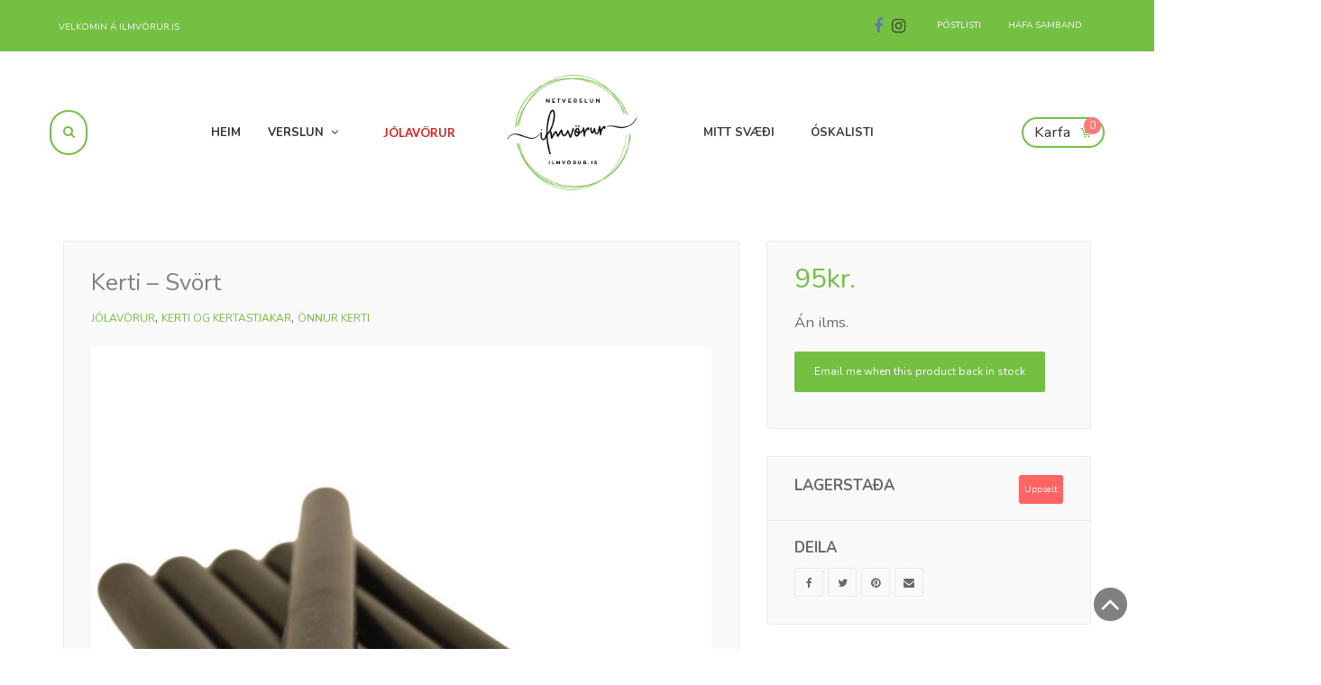

--- FILE ---
content_type: text/html; charset=UTF-8
request_url: https://ilmvorur.is/vara/kerti-svort/
body_size: 27929
content:
<!DOCTYPE html>
<html lang="is">
<head>
	<meta charset="UTF-8">
	<meta name="viewport" content="width=device-width, initial-scale=1">
	<link rel="profile" href="https://gmpg.org/xfn/11">
	<link rel="pingback" href="https://ilmvorur.is/xmlrpc.php">
					<script>document.documentElement.className = document.documentElement.className + ' yes-js js_active js'</script>
				<meta name='robots' content='index, follow, max-image-preview:large, max-snippet:-1, max-video-preview:-1' />

	<!-- This site is optimized with the Yoast SEO plugin v23.2 - https://yoast.com/wordpress/plugins/seo/ -->
	<title>Kerti - Svört - Ilmvörur.is</title>
	<link rel="canonical" href="https://ilmvorur.is/vara/kerti-svort/" />
	<meta property="og:locale" content="is_IS" />
	<meta property="og:type" content="article" />
	<meta property="og:title" content="Kerti - Svört - Ilmvörur.is" />
	<meta property="og:description" content="Án ilms." />
	<meta property="og:url" content="https://ilmvorur.is/vara/kerti-svort/" />
	<meta property="og:site_name" content="Ilmvörur.is" />
	<meta property="article:publisher" content="https://www.facebook.com/ilmvorur" />
	<meta property="article:modified_time" content="2021-03-31T21:55:10+00:00" />
	<meta property="og:image" content="https://ilmvorur.is/wp-content/uploads/2018/10/100x-Bulk-Dinner-Candles-Black.jpg" />
	<meta property="og:image:width" content="640" />
	<meta property="og:image:height" content="640" />
	<meta property="og:image:type" content="image/jpeg" />
	<meta name="twitter:card" content="summary_large_image" />
	<script type="application/ld+json" class="yoast-schema-graph">{"@context":"https://schema.org","@graph":[{"@type":"WebPage","@id":"https://ilmvorur.is/vara/kerti-svort/","url":"https://ilmvorur.is/vara/kerti-svort/","name":"Kerti - Svört - Ilmvörur.is","isPartOf":{"@id":"https://ilmvorur.is/#website"},"primaryImageOfPage":{"@id":"https://ilmvorur.is/vara/kerti-svort/#primaryimage"},"image":{"@id":"https://ilmvorur.is/vara/kerti-svort/#primaryimage"},"thumbnailUrl":"https://ilmvorur.is/wp-content/uploads/2018/10/100x-Bulk-Dinner-Candles-Black.jpg","datePublished":"2018-10-22T07:36:48+00:00","dateModified":"2021-03-31T21:55:10+00:00","breadcrumb":{"@id":"https://ilmvorur.is/vara/kerti-svort/#breadcrumb"},"inLanguage":"is","potentialAction":[{"@type":"ReadAction","target":["https://ilmvorur.is/vara/kerti-svort/"]}]},{"@type":"ImageObject","inLanguage":"is","@id":"https://ilmvorur.is/vara/kerti-svort/#primaryimage","url":"https://ilmvorur.is/wp-content/uploads/2018/10/100x-Bulk-Dinner-Candles-Black.jpg","contentUrl":"https://ilmvorur.is/wp-content/uploads/2018/10/100x-Bulk-Dinner-Candles-Black.jpg","width":640,"height":640},{"@type":"BreadcrumbList","@id":"https://ilmvorur.is/vara/kerti-svort/#breadcrumb","itemListElement":[{"@type":"ListItem","position":1,"name":"Home","item":"https://ilmvorur.is/"},{"@type":"ListItem","position":2,"name":"Verslun","item":"https://ilmvorur.is/verslun/"},{"@type":"ListItem","position":3,"name":"Kerti &#8211; Svört"}]},{"@type":"WebSite","@id":"https://ilmvorur.is/#website","url":"https://ilmvorur.is/","name":"Ilmvörur.is","description":"Ilmar vel!","publisher":{"@id":"https://ilmvorur.is/#organization"},"potentialAction":[{"@type":"SearchAction","target":{"@type":"EntryPoint","urlTemplate":"https://ilmvorur.is/?s={search_term_string}"},"query-input":"required name=search_term_string"}],"inLanguage":"is"},{"@type":"Organization","@id":"https://ilmvorur.is/#organization","name":"ilmvörur.is","url":"https://ilmvorur.is/","logo":{"@type":"ImageObject","inLanguage":"is","@id":"https://ilmvorur.is/#/schema/logo/image/","url":"https://ilmvorur.is/wp-content/uploads/2018/04/ilmvorur_logo_2018_04.png","contentUrl":"https://ilmvorur.is/wp-content/uploads/2018/04/ilmvorur_logo_2018_04.png","width":200,"height":200,"caption":"ilmvörur.is"},"image":{"@id":"https://ilmvorur.is/#/schema/logo/image/"},"sameAs":["https://www.facebook.com/ilmvorur","https://www.instagram.com/ilmvorur/"]}]}</script>
	<!-- / Yoast SEO plugin. -->


<link rel='dns-prefetch' href='//www.googletagmanager.com' />
<link rel='dns-prefetch' href='//onpay.io' />
<link rel='dns-prefetch' href='//fonts.googleapis.com' />
<link rel="alternate" type="application/rss+xml" title="Ilmvörur.is &raquo; Straumur" href="https://ilmvorur.is/feed/" />
<link rel="alternate" type="application/rss+xml" title="Ilmvörur.is &raquo; Straumur athugasemda" href="https://ilmvorur.is/comments/feed/" />
<link rel="alternate" type="application/rss+xml" title="Ilmvörur.is &raquo; Kerti &#8211; Svört Straumur athugasemda" href="https://ilmvorur.is/vara/kerti-svort/feed/" />
<script type="text/javascript">
/* <![CDATA[ */
window._wpemojiSettings = {"baseUrl":"https:\/\/s.w.org\/images\/core\/emoji\/15.0.3\/72x72\/","ext":".png","svgUrl":"https:\/\/s.w.org\/images\/core\/emoji\/15.0.3\/svg\/","svgExt":".svg","source":{"concatemoji":"https:\/\/ilmvorur.is\/wp-includes\/js\/wp-emoji-release.min.js?ver=6.6.4"}};
/*! This file is auto-generated */
!function(i,n){var o,s,e;function c(e){try{var t={supportTests:e,timestamp:(new Date).valueOf()};sessionStorage.setItem(o,JSON.stringify(t))}catch(e){}}function p(e,t,n){e.clearRect(0,0,e.canvas.width,e.canvas.height),e.fillText(t,0,0);var t=new Uint32Array(e.getImageData(0,0,e.canvas.width,e.canvas.height).data),r=(e.clearRect(0,0,e.canvas.width,e.canvas.height),e.fillText(n,0,0),new Uint32Array(e.getImageData(0,0,e.canvas.width,e.canvas.height).data));return t.every(function(e,t){return e===r[t]})}function u(e,t,n){switch(t){case"flag":return n(e,"\ud83c\udff3\ufe0f\u200d\u26a7\ufe0f","\ud83c\udff3\ufe0f\u200b\u26a7\ufe0f")?!1:!n(e,"\ud83c\uddfa\ud83c\uddf3","\ud83c\uddfa\u200b\ud83c\uddf3")&&!n(e,"\ud83c\udff4\udb40\udc67\udb40\udc62\udb40\udc65\udb40\udc6e\udb40\udc67\udb40\udc7f","\ud83c\udff4\u200b\udb40\udc67\u200b\udb40\udc62\u200b\udb40\udc65\u200b\udb40\udc6e\u200b\udb40\udc67\u200b\udb40\udc7f");case"emoji":return!n(e,"\ud83d\udc26\u200d\u2b1b","\ud83d\udc26\u200b\u2b1b")}return!1}function f(e,t,n){var r="undefined"!=typeof WorkerGlobalScope&&self instanceof WorkerGlobalScope?new OffscreenCanvas(300,150):i.createElement("canvas"),a=r.getContext("2d",{willReadFrequently:!0}),o=(a.textBaseline="top",a.font="600 32px Arial",{});return e.forEach(function(e){o[e]=t(a,e,n)}),o}function t(e){var t=i.createElement("script");t.src=e,t.defer=!0,i.head.appendChild(t)}"undefined"!=typeof Promise&&(o="wpEmojiSettingsSupports",s=["flag","emoji"],n.supports={everything:!0,everythingExceptFlag:!0},e=new Promise(function(e){i.addEventListener("DOMContentLoaded",e,{once:!0})}),new Promise(function(t){var n=function(){try{var e=JSON.parse(sessionStorage.getItem(o));if("object"==typeof e&&"number"==typeof e.timestamp&&(new Date).valueOf()<e.timestamp+604800&&"object"==typeof e.supportTests)return e.supportTests}catch(e){}return null}();if(!n){if("undefined"!=typeof Worker&&"undefined"!=typeof OffscreenCanvas&&"undefined"!=typeof URL&&URL.createObjectURL&&"undefined"!=typeof Blob)try{var e="postMessage("+f.toString()+"("+[JSON.stringify(s),u.toString(),p.toString()].join(",")+"));",r=new Blob([e],{type:"text/javascript"}),a=new Worker(URL.createObjectURL(r),{name:"wpTestEmojiSupports"});return void(a.onmessage=function(e){c(n=e.data),a.terminate(),t(n)})}catch(e){}c(n=f(s,u,p))}t(n)}).then(function(e){for(var t in e)n.supports[t]=e[t],n.supports.everything=n.supports.everything&&n.supports[t],"flag"!==t&&(n.supports.everythingExceptFlag=n.supports.everythingExceptFlag&&n.supports[t]);n.supports.everythingExceptFlag=n.supports.everythingExceptFlag&&!n.supports.flag,n.DOMReady=!1,n.readyCallback=function(){n.DOMReady=!0}}).then(function(){return e}).then(function(){var e;n.supports.everything||(n.readyCallback(),(e=n.source||{}).concatemoji?t(e.concatemoji):e.wpemoji&&e.twemoji&&(t(e.twemoji),t(e.wpemoji)))}))}((window,document),window._wpemojiSettings);
/* ]]> */
</script>
<style id='wp-emoji-styles-inline-css' type='text/css'>

	img.wp-smiley, img.emoji {
		display: inline !important;
		border: none !important;
		box-shadow: none !important;
		height: 1em !important;
		width: 1em !important;
		margin: 0 0.07em !important;
		vertical-align: -0.1em !important;
		background: none !important;
		padding: 0 !important;
	}
</style>
<link rel='stylesheet' id='wp-block-library-css' href='https://ilmvorur.is/wp-includes/css/dist/block-library/style.min.css?ver=6.6.4' type='text/css' media='all' />
<link rel='stylesheet' id='jquery-selectBox-css' href='https://ilmvorur.is/wp-content/plugins/yith-woocommerce-wishlist/assets/css/jquery.selectBox.css?ver=1.2.0' type='text/css' media='all' />
<link rel='stylesheet' id='yith-wcwl-font-awesome-css' href='https://ilmvorur.is/wp-content/plugins/yith-woocommerce-wishlist/assets/css/font-awesome.css?ver=4.7.0' type='text/css' media='all' />
<link rel='stylesheet' id='woocommerce_prettyPhoto_css-css' href='//ilmvorur.is/wp-content/plugins/woocommerce/assets/css/prettyPhoto.css?ver=3.1.6' type='text/css' media='all' />
<link rel='stylesheet' id='yith-wcwl-main-css' href='https://ilmvorur.is/wp-content/plugins/yith-woocommerce-wishlist/assets/css/style.css?ver=3.37.0' type='text/css' media='all' />
<style id='classic-theme-styles-inline-css' type='text/css'>
/*! This file is auto-generated */
.wp-block-button__link{color:#fff;background-color:#32373c;border-radius:9999px;box-shadow:none;text-decoration:none;padding:calc(.667em + 2px) calc(1.333em + 2px);font-size:1.125em}.wp-block-file__button{background:#32373c;color:#fff;text-decoration:none}
</style>
<style id='global-styles-inline-css' type='text/css'>
:root{--wp--preset--aspect-ratio--square: 1;--wp--preset--aspect-ratio--4-3: 4/3;--wp--preset--aspect-ratio--3-4: 3/4;--wp--preset--aspect-ratio--3-2: 3/2;--wp--preset--aspect-ratio--2-3: 2/3;--wp--preset--aspect-ratio--16-9: 16/9;--wp--preset--aspect-ratio--9-16: 9/16;--wp--preset--color--black: #000000;--wp--preset--color--cyan-bluish-gray: #abb8c3;--wp--preset--color--white: #ffffff;--wp--preset--color--pale-pink: #f78da7;--wp--preset--color--vivid-red: #cf2e2e;--wp--preset--color--luminous-vivid-orange: #ff6900;--wp--preset--color--luminous-vivid-amber: #fcb900;--wp--preset--color--light-green-cyan: #7bdcb5;--wp--preset--color--vivid-green-cyan: #00d084;--wp--preset--color--pale-cyan-blue: #8ed1fc;--wp--preset--color--vivid-cyan-blue: #0693e3;--wp--preset--color--vivid-purple: #9b51e0;--wp--preset--gradient--vivid-cyan-blue-to-vivid-purple: linear-gradient(135deg,rgba(6,147,227,1) 0%,rgb(155,81,224) 100%);--wp--preset--gradient--light-green-cyan-to-vivid-green-cyan: linear-gradient(135deg,rgb(122,220,180) 0%,rgb(0,208,130) 100%);--wp--preset--gradient--luminous-vivid-amber-to-luminous-vivid-orange: linear-gradient(135deg,rgba(252,185,0,1) 0%,rgba(255,105,0,1) 100%);--wp--preset--gradient--luminous-vivid-orange-to-vivid-red: linear-gradient(135deg,rgba(255,105,0,1) 0%,rgb(207,46,46) 100%);--wp--preset--gradient--very-light-gray-to-cyan-bluish-gray: linear-gradient(135deg,rgb(238,238,238) 0%,rgb(169,184,195) 100%);--wp--preset--gradient--cool-to-warm-spectrum: linear-gradient(135deg,rgb(74,234,220) 0%,rgb(151,120,209) 20%,rgb(207,42,186) 40%,rgb(238,44,130) 60%,rgb(251,105,98) 80%,rgb(254,248,76) 100%);--wp--preset--gradient--blush-light-purple: linear-gradient(135deg,rgb(255,206,236) 0%,rgb(152,150,240) 100%);--wp--preset--gradient--blush-bordeaux: linear-gradient(135deg,rgb(254,205,165) 0%,rgb(254,45,45) 50%,rgb(107,0,62) 100%);--wp--preset--gradient--luminous-dusk: linear-gradient(135deg,rgb(255,203,112) 0%,rgb(199,81,192) 50%,rgb(65,88,208) 100%);--wp--preset--gradient--pale-ocean: linear-gradient(135deg,rgb(255,245,203) 0%,rgb(182,227,212) 50%,rgb(51,167,181) 100%);--wp--preset--gradient--electric-grass: linear-gradient(135deg,rgb(202,248,128) 0%,rgb(113,206,126) 100%);--wp--preset--gradient--midnight: linear-gradient(135deg,rgb(2,3,129) 0%,rgb(40,116,252) 100%);--wp--preset--font-size--small: 13px;--wp--preset--font-size--medium: 20px;--wp--preset--font-size--large: 36px;--wp--preset--font-size--x-large: 42px;--wp--preset--font-family--inter: "Inter", sans-serif;--wp--preset--font-family--cardo: Cardo;--wp--preset--spacing--20: 0.44rem;--wp--preset--spacing--30: 0.67rem;--wp--preset--spacing--40: 1rem;--wp--preset--spacing--50: 1.5rem;--wp--preset--spacing--60: 2.25rem;--wp--preset--spacing--70: 3.38rem;--wp--preset--spacing--80: 5.06rem;--wp--preset--shadow--natural: 6px 6px 9px rgba(0, 0, 0, 0.2);--wp--preset--shadow--deep: 12px 12px 50px rgba(0, 0, 0, 0.4);--wp--preset--shadow--sharp: 6px 6px 0px rgba(0, 0, 0, 0.2);--wp--preset--shadow--outlined: 6px 6px 0px -3px rgba(255, 255, 255, 1), 6px 6px rgba(0, 0, 0, 1);--wp--preset--shadow--crisp: 6px 6px 0px rgba(0, 0, 0, 1);}:where(.is-layout-flex){gap: 0.5em;}:where(.is-layout-grid){gap: 0.5em;}body .is-layout-flex{display: flex;}.is-layout-flex{flex-wrap: wrap;align-items: center;}.is-layout-flex > :is(*, div){margin: 0;}body .is-layout-grid{display: grid;}.is-layout-grid > :is(*, div){margin: 0;}:where(.wp-block-columns.is-layout-flex){gap: 2em;}:where(.wp-block-columns.is-layout-grid){gap: 2em;}:where(.wp-block-post-template.is-layout-flex){gap: 1.25em;}:where(.wp-block-post-template.is-layout-grid){gap: 1.25em;}.has-black-color{color: var(--wp--preset--color--black) !important;}.has-cyan-bluish-gray-color{color: var(--wp--preset--color--cyan-bluish-gray) !important;}.has-white-color{color: var(--wp--preset--color--white) !important;}.has-pale-pink-color{color: var(--wp--preset--color--pale-pink) !important;}.has-vivid-red-color{color: var(--wp--preset--color--vivid-red) !important;}.has-luminous-vivid-orange-color{color: var(--wp--preset--color--luminous-vivid-orange) !important;}.has-luminous-vivid-amber-color{color: var(--wp--preset--color--luminous-vivid-amber) !important;}.has-light-green-cyan-color{color: var(--wp--preset--color--light-green-cyan) !important;}.has-vivid-green-cyan-color{color: var(--wp--preset--color--vivid-green-cyan) !important;}.has-pale-cyan-blue-color{color: var(--wp--preset--color--pale-cyan-blue) !important;}.has-vivid-cyan-blue-color{color: var(--wp--preset--color--vivid-cyan-blue) !important;}.has-vivid-purple-color{color: var(--wp--preset--color--vivid-purple) !important;}.has-black-background-color{background-color: var(--wp--preset--color--black) !important;}.has-cyan-bluish-gray-background-color{background-color: var(--wp--preset--color--cyan-bluish-gray) !important;}.has-white-background-color{background-color: var(--wp--preset--color--white) !important;}.has-pale-pink-background-color{background-color: var(--wp--preset--color--pale-pink) !important;}.has-vivid-red-background-color{background-color: var(--wp--preset--color--vivid-red) !important;}.has-luminous-vivid-orange-background-color{background-color: var(--wp--preset--color--luminous-vivid-orange) !important;}.has-luminous-vivid-amber-background-color{background-color: var(--wp--preset--color--luminous-vivid-amber) !important;}.has-light-green-cyan-background-color{background-color: var(--wp--preset--color--light-green-cyan) !important;}.has-vivid-green-cyan-background-color{background-color: var(--wp--preset--color--vivid-green-cyan) !important;}.has-pale-cyan-blue-background-color{background-color: var(--wp--preset--color--pale-cyan-blue) !important;}.has-vivid-cyan-blue-background-color{background-color: var(--wp--preset--color--vivid-cyan-blue) !important;}.has-vivid-purple-background-color{background-color: var(--wp--preset--color--vivid-purple) !important;}.has-black-border-color{border-color: var(--wp--preset--color--black) !important;}.has-cyan-bluish-gray-border-color{border-color: var(--wp--preset--color--cyan-bluish-gray) !important;}.has-white-border-color{border-color: var(--wp--preset--color--white) !important;}.has-pale-pink-border-color{border-color: var(--wp--preset--color--pale-pink) !important;}.has-vivid-red-border-color{border-color: var(--wp--preset--color--vivid-red) !important;}.has-luminous-vivid-orange-border-color{border-color: var(--wp--preset--color--luminous-vivid-orange) !important;}.has-luminous-vivid-amber-border-color{border-color: var(--wp--preset--color--luminous-vivid-amber) !important;}.has-light-green-cyan-border-color{border-color: var(--wp--preset--color--light-green-cyan) !important;}.has-vivid-green-cyan-border-color{border-color: var(--wp--preset--color--vivid-green-cyan) !important;}.has-pale-cyan-blue-border-color{border-color: var(--wp--preset--color--pale-cyan-blue) !important;}.has-vivid-cyan-blue-border-color{border-color: var(--wp--preset--color--vivid-cyan-blue) !important;}.has-vivid-purple-border-color{border-color: var(--wp--preset--color--vivid-purple) !important;}.has-vivid-cyan-blue-to-vivid-purple-gradient-background{background: var(--wp--preset--gradient--vivid-cyan-blue-to-vivid-purple) !important;}.has-light-green-cyan-to-vivid-green-cyan-gradient-background{background: var(--wp--preset--gradient--light-green-cyan-to-vivid-green-cyan) !important;}.has-luminous-vivid-amber-to-luminous-vivid-orange-gradient-background{background: var(--wp--preset--gradient--luminous-vivid-amber-to-luminous-vivid-orange) !important;}.has-luminous-vivid-orange-to-vivid-red-gradient-background{background: var(--wp--preset--gradient--luminous-vivid-orange-to-vivid-red) !important;}.has-very-light-gray-to-cyan-bluish-gray-gradient-background{background: var(--wp--preset--gradient--very-light-gray-to-cyan-bluish-gray) !important;}.has-cool-to-warm-spectrum-gradient-background{background: var(--wp--preset--gradient--cool-to-warm-spectrum) !important;}.has-blush-light-purple-gradient-background{background: var(--wp--preset--gradient--blush-light-purple) !important;}.has-blush-bordeaux-gradient-background{background: var(--wp--preset--gradient--blush-bordeaux) !important;}.has-luminous-dusk-gradient-background{background: var(--wp--preset--gradient--luminous-dusk) !important;}.has-pale-ocean-gradient-background{background: var(--wp--preset--gradient--pale-ocean) !important;}.has-electric-grass-gradient-background{background: var(--wp--preset--gradient--electric-grass) !important;}.has-midnight-gradient-background{background: var(--wp--preset--gradient--midnight) !important;}.has-small-font-size{font-size: var(--wp--preset--font-size--small) !important;}.has-medium-font-size{font-size: var(--wp--preset--font-size--medium) !important;}.has-large-font-size{font-size: var(--wp--preset--font-size--large) !important;}.has-x-large-font-size{font-size: var(--wp--preset--font-size--x-large) !important;}
:where(.wp-block-post-template.is-layout-flex){gap: 1.25em;}:where(.wp-block-post-template.is-layout-grid){gap: 1.25em;}
:where(.wp-block-columns.is-layout-flex){gap: 2em;}:where(.wp-block-columns.is-layout-grid){gap: 2em;}
:root :where(.wp-block-pullquote){font-size: 1.5em;line-height: 1.6;}
</style>
<link rel='stylesheet' id='woof-css' href='https://ilmvorur.is/wp-content/plugins/woocommerce-products-filter/css/front.css?ver=6.6.4' type='text/css' media='all' />
<link rel='stylesheet' id='chosen-drop-down-css' href='https://ilmvorur.is/wp-content/plugins/woocommerce-products-filter/js/chosen/chosen.min.css?ver=6.6.4' type='text/css' media='all' />
<link rel='stylesheet' id='photoswipe-css' href='https://ilmvorur.is/wp-content/plugins/woocommerce/assets/css/photoswipe/photoswipe.min.css?ver=9.1.5' type='text/css' media='all' />
<link rel='stylesheet' id='photoswipe-default-skin-css' href='https://ilmvorur.is/wp-content/plugins/woocommerce/assets/css/photoswipe/default-skin/default-skin.min.css?ver=9.1.5' type='text/css' media='all' />
<style id='woocommerce-inline-inline-css' type='text/css'>
.woocommerce form .form-row .required { visibility: visible; }
</style>
<link rel='stylesheet' id='wr-custom-attributes-css' href='https://ilmvorur.is/wp-content/plugins/wr-custom-attributes/assets/css/front-end.css?ver=6.6.4' type='text/css' media='all' />
<link rel='stylesheet' id='wc_onpay_style-css' href='https://ilmvorur.is/wp-content/plugins/onpay-io-for-woocommerce/assets/css/front.css?ver=6.6.4' type='text/css' media='all' />
<link rel='stylesheet' id='wcmmq-front-style-css' href='https://ilmvorur.is/wp-content/plugins/woo-min-max-quantity-step-control-single/assets/css/wcmmq-front.css?ver=1.0.0' type='text/css' media='all' />
<link rel='stylesheet' id='woo_discount_pro_style-css' href='https://ilmvorur.is/wp-content/plugins/woo-discount-rules-pro/Assets/Css/awdr_style.css?ver=2.6.9' type='text/css' media='all' />
<link rel='stylesheet' id='wr-live-search-css' href='https://ilmvorur.is/wp-content/plugins/wr-live-search/assets/css/frontend.css?ver=6.6.4' type='text/css' media='all' />
<link rel='stylesheet' id='font-awesome-css' href='https://ilmvorur.is/wp-content/plugins/yith-woocommerce-wishlist/plugin-fw/assets/fonts/font-awesome/font-awesome.min.css?ver=4.7.0' type='text/css' media='all' />
<style id='font-awesome-inline-css' type='text/css'>
[data-font="FontAwesome"]:before {font-family: 'FontAwesome' !important;content: attr(data-icon) !important;speak: none !important;font-weight: normal !important;font-variant: normal !important;text-transform: none !important;line-height: 1 !important;font-style: normal !important;-webkit-font-smoothing: antialiased !important;-moz-osx-font-smoothing: grayscale !important;}
</style>
<link rel='stylesheet' id='scrollbar-css' href='https://ilmvorur.is/wp-content/themes/wr-nitro/assets/3rd-party/jquery-scrollbar/jquery.scrollbar.css?ver=6.6.4' type='text/css' media='all' />
<link rel='stylesheet' id='wr-nitro-web-fonts-css' href='https://fonts.googleapis.com/css?family=Nunito%3A400%2C700%7CLato%3A700%2C400&#038;subset=latin%2Clatin-ext&#038;ver=6.6.4' type='text/css' media='all' />
<link rel='stylesheet' id='nivo-lightbox-css' href='https://ilmvorur.is/wp-content/themes/wr-nitro/assets/3rd-party/nivo-lightbox/nivo-lightbox.css?ver=6.6.4' type='text/css' media='all' />
<link rel='stylesheet' id='owl-carousel-css' href='https://ilmvorur.is/wp-content/themes/wr-nitro/assets/3rd-party/owl-carousel/owl.carousel.min.css?ver=6.6.4' type='text/css' media='all' />
<link rel='stylesheet' id='wr-nitro-woocommerce-css' href='https://ilmvorur.is/wp-content/themes/wr-nitro/assets/woorockets/css/woocommerce.css?ver=6.6.4' type='text/css' media='all' />
<link rel='stylesheet' id='wr-nitro-main-css' href='https://ilmvorur.is/wp-content/themes/wr-nitro/assets/woorockets/css/main.css?ver=6.6.4' type='text/css' media='all' />
<style id='wr-nitro-main-inline-css' type='text/css'>
body {font-family: "Nunito";font-weight: 400;font-size: 120%;letter-spacing: 0px;line-height: 24px;}h1,h2,h3,h4,h5,h6 {letter-spacing: 0px;font-family: "Nunito";font-weight: 400;}h1 {font-size: 63px;line-height: 71.964px;}h2 {font-size: 45px;line-height: 50.886px;}h3 {font-size: 31px;line-height: 35.982px;}h4 {font-size: 22px;line-height: 25.452px;}h5 {font-size: 16px;line-height: 21.6px;}h6 {font-size: 11px;line-height: 12.726px;}.format-quote .quote-content,blockquote {font-family: "Lato";}@media only screen and (min-width: 1024px) {.offset {position: relative;padding: 0px;}.offset:after {border-width: 0px;border-color: #ffffff;}.woocommerce-demo-store.offset {padding-top: 52px;}.woocommerce-demo-store.offset .demo_store {top: 0px;}.admin-bar.woocommerce-demo-store.offset .demo_store {top: 32px;}.mfp-wrap {top: 10px;height: calc(100% - 20px);}.admin-bar .mfp-wrap {top: 42px;height: calc(100% - 52px);}}.row {margin-left: -15px;margin-right: -15px;}.main-content, .primary-sidebar {padding-left: 15px;padding-right: 15px;}.primary-sidebar .widget {margin-bottom: 30px;}@media screen and (max-width: 800px) {.style-4 .p-single-images .product__badge {right: 15px;}}.container {max-width: 1170px;}@media screen and (max-width: 1024px) {.container {max-width: 100% !important;}}.site-title {padding-top: 46px;padding-bottom: 45px;min-height: 120px;background-color: #74c043;color: #1b1b1b;}.site-title .breadcrumbs a,.woocommerce-breadcrumb a {color: #303030;}.site-title .breadcrumbs a:hover,.woocommerce-breadcrumb a:hover {color: #ffffff;}.site-title h1 {font-size: 35px;line-height: 44px;letter-spacing: 4px;text-transform: uppercase;color: #1b1b1b;}.site-title .desc {font-size: px;line-height: px;}.post-title {padding-top: 150px;padding-bottom: 150px;}.post-title .entry-title {font-size: 45px;line-height: 45px;}#shop-main .products.grid-layout:not(.boxed),#shop-main .products.grid-layout.item-style-6 {margin: 0 -17.5px;}#woof_results_by_ajax .products {width: calc(100% + 35px);}#shop-main .products.grid-layout .product {padding: 17.5px;}#shop-sidebar .widget {margin-bottom: 35px;}@media (min-width: 769px) {#shop-main .products.grid-layout .product:nth-child(4n+1) {clear: both;}}@media (max-width: 768px) {#shop-main .products.grid-layout .product:nth-child(2n+1) {clear: both;}}#shop-main .products.masonry-layout {margin: 0 -17.5px;}#shop-main .products.masonry-layout .product {padding: 17.5px ;}#shop-main .products.masonry-layout.item-style-4 .product {padding-bottom: 15px;}.product__image.mask .mask-inner { background: rgba(116, 192, 67, 0.57) }.page-content .main-content {width: 100%;}.blog .main-content {width: 100%;}.single-attachment .main-content,.single-post .main-content {width: 100%;}.b-single .entry-content {margin: 0 auto !important;max-width: 750px;}.archive #shop-sidebar,.archive-sidebar {width: 250px;}.archive #shop-main,.archive-shop {width: calc(100% - 250px);}.style-2 #shop-detail {width: 100%;}.nitro-gallery > .row {margin-left: -15px;margin-right: -15px;}.nitro-gallery .gallery-list .item {padding: 15px;}.archive .galleries .grid figure:nth-child(4n+1) {clear: both;}.archive .galleries > .row {margin: -15px;}.archive .galleries figure.hentry {padding: 15px;}.footer {background-image: url( https://ilmvorur.is/wp-content/uploads/2016/11/footer_bottom.png );background-repeat: repeat-x;background-size: auto;background-attachment: scroll;background-position: center bottom;background-color: #ffffff;}.footer .top {color: #acacac;}.footer .top h1, .footer .top h2, .footer .top h3, .footer .top h4, .footer .top h5, .footer .top h6, .footer .widget_rss .widget-title a {color: #000000;}.footer .bot {background-color: rgba(246, 246, 246, 0);color: #565656;} .footer .top a { color: #acacac; } .footer .top a:hover { color: #74c043; } .footer .bot a { color: #565656; } .footer .bot a:hover { color: #74c043; }.error404 .wrapper {background-color:#f7f7f7;background-size:auto;background-position:center center;background-attachment:scroll;background-repeat:no-repeat;}.error404 .heading-404 * {font-size: 88px;line-height: 88px;color: #292929;font-weight: bold;}.widget-style-3 .widget {padding-left: 10px;border-left: 2px solid #ebebeb;}.meta-color,.entry-meta,.entry-meta a,.entry-meta span a,.entry-meta i,.sc-product-package .p-package-cat a,.widget li .info,blockquote,.b-single .single-nav > div > span,time, .irs-grid-text,.irs-min, .irs-max {color: #ababab;}::-webkit-input-placeholder {color: #ababab;}:-moz-placeholder {color: #ababab;}::-moz-placeholder {color: #ababab;}:-ms-input-placeholder {color: #ababab;}.irs-grid-pol, .irs-from, .irs-to, .irs-single {background: #ababab;}.nitro-line,.nitro-line > *,.nitro-line .yith-wcwl-add-to-wishlist a,.btb,select:not(.cate-search),ul li,input:not([type="submit"]):not([type="button"]):not(.submit):not(.button):not(.extenal-bdcl),.p-single-action .yith-wcwl-add-to-wishlist div a,textarea,table, th, td,.woocommerce-cart th,.woocommerce-cart td,blockquote,.quantity .btn-qty a:first-child,.widget ul li,.b-masonry .entry-meta,.comments-area .comment-form p,.woocommerce-cart .cart-collaterals section,.style-1 .woocommerce-tabs .tabs,.style-2 .clean-tab *:not(.submit),.style-3 .accordion-tabs > div,.style-3 .accordion-tabs,.style-4 .woocommerce-tabs .tabs li:not(:last-child),.default-tab .woocommerce-tabs .tabs,.woocommerce-page input[type="checkbox"] + label:before,#checkout_timeline,.timeline-horizontal,.page-numbers li span:not(.dots),.page-numbers li a:hover,.style-3 ul.page-numbers,.sc-product-package ul li,.woocommerce-cart .woocommerce > form,.woocommerce-page .form-container,.woocommerce-checkout .form-row input.input-text,.woocommerce-checkout .select2-container,.woocommerce-page .select2-container .select2-choice,.woocommerce-page .select2-drop-active,.grid.boxed.pag-number .product,.default-tab .woocommerce-tabs .wc-tabs > li,.vc_tta-tabs .vc_tta-tabs-container .vc_tta-tab,.wr-pricing-table.style-1 .pricing-item .inner,.wr-pricing-table.style-1 .pricing-item .pricing-header,.wr-pricing-table.style-3 .pricing-item .inner,.wr-pricing-table.style-4 .pricing-item .inner,.quickview-modal .info div[itemprop="description"],.quickview-modal .info .quickview-button, .quickview-modal .info .p-meta,.sc-product-package .product__btn_cart,.woocommerce .wishlist_table td.product-add-to-cart a.product__btn_cart,.pagination.wc-pagination .page-ajax a,.style-3 .accordion-tabs .panel,.style-2 .woocommerce-tabs div .panel,.woocommerce-cart .cart-collaterals .coupon,.vc_toggle, .vc_toggle.vc_toggle_active .vc_toggle_title,.wr-pricing-table.style-2 .pricing-item .pricing-footer,.wr-custom-attribute li:not(.selected) a,.wr-custom-attribute.color-picker li a:after,.wr-pricing-table.style-2 .pricing-item .pricing-footer,.chosen-container-multi .chosen-choices,.chosen-container .chosen-drop,.woof_redraw_zone .irs-slider,.woof_list_label .woof_label_term,.woof_label_count,.woof_sid_auto_shortcode, .woof_show_auto_form, .woof_hide_auto_form,.booking-pricing-info,.grid.boxed.pag-number:not(.sc-product):not(.sc-products) .product,.sc-products.grid-boxed-layout .product,.group-quantity .product__btn_cart {border-color: #ebebeb !important;}.sc-cat-list ul li ul {border-color: #ebebeb;}.sc-testimonials.style-2 .arrow,.sc-cat-list ul li a {border-bottom-color: #ebebeb !important;}.woocommerce-checkout #checkout_timeline li:not(:last-child):after,.vc_tta-tabs.vc_tta-style-style-7 .vc_tta-tabs-container:before,.vc_tta-tabs.vc_tta-style-style-4 .vc_tta-tabs-container .vc_tta-tab:before,.vc_tta-tabs.vc_tta-style-style-6 .vc_tta-tabs-container .vc_tta-tab:before,.vc_tta-tabs.vc_tta-style-style-2 .vc_tta-tabs-container:before,.wr-pricing-table .style-1 .pricing-item .units:before,.wr-pricing-table .style-3 .pricing-item .units:before,.widget_price_filter .ui-slider {background-color: #ebebeb;}select,textarea,.chosen-container-multi .chosen-choices,input:not([type="submit"]):not([type="button"]):not(.submit):not(.button),.woocommerce-checkout .select2-container,.select2-container .select2-choice,.select2-results .select2-highlighted,.select2-search {background-color: #f6f6f6;}.overlay_bg,.wr-mobile.woocommerce-page.archive .wrapper,.default-tab .woocommerce-tabs .wc-tabs > li a:hover,.default-tab .woocommerce-tabs .wc-tabs > li.active a,.widget ul li .count,.style-1 .woocommerce-tabs,.b-classic.boxed .post,.style-2 .woocommerce-tabs #comments .comment-text,.style-3 .woocommerce-tabs #comments .comment-text,.style-4 .woocommerce-tabs #comments .comment-text,.vc_progress_bar.style-1 .vc_single_bar,.vc_progress_bar.style-1 .vc_single_bar .vc_bar:before,.vc_progress_bar .vc_single_bar,.wr-pricing-table.style-2 .pricing-item .inner,.wr-pricing-table.style-3 .pricing-item .price-value,.wr-pricing-table.style-4 .pricing-item .inner:hover,[class*="b-"].default .entry-cat a,.widget .tagcloud a,.galleries .grid .item-inner,.single-gallery .wr-nitro-carousel .owl-dots > div span,.pagination.wc-pagination .page-ajax a,.entry-thumb i.body_bg:hover,.irs-min, .irs-max,.search-results .search-item,.woof_list_label .woof_label_term {background-color: #f9f9f9;}.vc_progress_bar.style-1 .vc_single_bar {border-color: #f9f9f9;}.style-2 .woocommerce-tabs #comments .comment_container:before,.style-3 .woocommerce-tabs #comments .comment_container:before,.style-4 .woocommerce-tabs #comments .comment_container:before,.comments-area .comment-list .comment-content-wrap:before,.b-classic.small.boxed .entry-thumb:before {border-right-color: #f9f9f9;}.rtl .b-classic.small.boxed .entry-thumb:before {border-left-color: #f9f9f9;}.sc-product-package ul li:before {color: #f9f9f9;}body .wrapper,.body_bg,.single-mobile-layout .p-single-info.fixed .p-single-action,.single-mobile-layout.product-type-variable .p-single-info.fixed .single_variation_wrap,.single-mobile-layout .wishlist-btn a,[class*="b-"].boxed .entry-cat a,.b-zigzag.default .entry-cat a,.wr-pricing-table.style-1 .pricing-item .inner,.select2-results,.product-btn-right .product__btn,.product-btn-center:not(.btn-inside-thumbnail) .product__action a,.nivo-lightbox-theme-default.nivo-lightbox-overlay,.style-1 .woocommerce-tabs #comments .comment-text,.woof_redraw_zone .irs-slider,.woof_redraw_zone .irs-bar,.style-5 .woocommerce-tabs #comments .comment-text,.style-2 .woocommerce-tabs.accordion-tabs #comments .comment-text {background-color: #ffffff;}.style-2 .woocommerce-tabs.accordion-tabs #comments .comment_container:before,.style-5 .woocommerce-tabs #comments .comment_container:before,.style-1 .woocommerce-tabs #comments .comment_container:before {border-right-color: #ffffff;}.sc-testimonials.style-2 .arrow span {border-bottom-color: #ffffff;}.body_bg_text,.irs-from, .irs-to, .irs-single {color: #ffffff;}body,.body_color,.entry-cat a,.p-meta a,.port-content .hentry .title .cat,.port-content .hentry .title .cat a,.nitro-member.style-1 .social a,.nitro-member.style-3 .social a,.select2-results li,.woocommerce-cart .shop_table .product-price .amount,.woocommerce-cart .cart_totals .cart-subtotal .amount,.color-dark,.icon_color,.icon_color * i,.single-mobile-layout .addition-product .add_to_cart_button i,.price del,.price del .amount,.star-rating:before,.wc-switch a.active,.select2-container .select2-choice,.single-gallery .wr-nitro-carousel .owl-dots > div.active span,.pagination.wc-pagination .page-ajax a,.nivo-lightbox-theme-default .nivo-lightbox-nav:before,.vc_toggle .vc_toggle_title .vc_toggle_icon:before,.vc_progress_bar.style-1 .vc_single_bar .vc_label > span,.wr-product-share h3,.woof_show_auto_form,.woocommerce-checkout .shop_table .cart-subtotal .amount,.woocommerce-checkout .shop_table .cart_item .amount,.style-5:not(.downloadable) .p-single-action .cart .wishlist-btn .tooltip {color: #6a6a6a;}.single-gallery .wr-nitro-carousel .owl-dots > div.active span,.single-gallery .wr-nitro-carousel .owl-dots > div:hover span,.woof_redraw_zone .irs-slider:after,.woof_redraw_zone .irs-line-left,.woof_redraw_zone .irs-line-right,.woof_redraw_zone .irs-line-mid {background-color: #6a6a6a;}.wr-nitro-carousel .owl-dots .owl-dot span {border-color: #6a6a6a;}.select2-container .select2-choice .select2-arrow b:after {border-top-color: #6a6a6a;}h1,h2,h3,h4,h5,h6,.heading-color,.heading-color > a,.entry-title,.entry-title a,.title a,[class*="title"] > a,.product__title a,.vc_tta-container .vc_tta.vc_general .vc_tta-tab > a,.wr-pricing-table .pricing-item .price-value,.woocommerce-checkout .shop_table th.product-name,.woocommerce-checkout .payment_methods li label,a:hover,.widget ul li a,.entry-meta a:hover,.hover-primary:hover,.vc_toggle .vc_toggle_title .vc_toggle_icon:hover:before,.vc_progress_bar.style-1 .vc_single_bar .vc_label {color: #808080;}.heading-bg,.widget_price_filter .ui-slider > *,.wr-pricing-table.style-3 .pricing-item .units:before  {background-color: #808080;}.widget_price_filter .ui-slider-handle {border-color: #808080;}.wr-btn,.button,button[class*="button"],.submit,input[type="submit"],a.button_sg,.yith-woocompare-widget a.compare {display: inline-block;text-align: center;white-space: nowrap;font-size: 13px;height: 45px;line-height: 41px;letter-spacing: 0px;padding: 0 20px;border: 2px solid;border-radius: 2px;text-transform: uppercase;}.p-single-action .actions-button a {line-height: 43px;height: 45px;width: 45px;}.plus-minus-button input {    height: 45px;}.qty-suffix {    line-height: 43px;        margin: 10px 10px 0 0 !important;}.quantity input[type="number"],.auction-ajax-change .quantity input {line-height: 41px;height: 43px;width: 43px;}.quantity {width: 77px;}.style-5:not(.downloadable) .p-single-action .cart .wishlist-btn {width: calc(100% - 87px);width: -webkit-calc(100% - 87px);margin-right: 0;}.quantity .btn-qty a {height: 22.5px;line-height: 22.5px;}.woocommerce-wishlist button[class*="button"],.woocommerce-wishlist .button {height: 45px !important;line-height: 41px !important;padding: 0 20px !important;border: 2px solid !important;border-radius: 2px !important;}.wr-btn-solid, .button, button[class*="button"], .submit, input[type="submit"]:not(.wr-btn-outline), a.button_sg, .yith-woocompare-widget a.compare {background-color: #74c043;border-color: #74c043;color: #fff;}.wr-btn-solid:hover, .button:hover, button[class*="button"]:hover, .submit:hover, input[type="submit"]:not(.wr-btn-outline):not([disabled]):hover, .yith-woocompare-widget a.compare:hover {background-color: #222222;border-color: #222222;color: #fff;} .wr-btn.wr-btn-outline, .woocommerce-checkout .timeline-horizontal input.button.alt.prev, .sc-product-package .product__btn_cart, .woocommerce .wishlist_table td.product-add-to-cart a.product__btn_cart { background-color: rgba(255, 255, 255, 0); border-color: #74c043;  color: #74c043; }.wr-btn.wr-btn-outline:hover, .woocommerce-checkout .timeline-horizontal input.button.alt.prev:hover, .sc-product-package .product__btn_cart:hover, .woocommerce .wishlist_table td.product-add-to-cart a.product__btn_cart:hover {background-color: #74c043;border-color: #74c043;color: #ffffff;}.sc-product-package .product__btn_cart,.woocommerce .wishlist_table td.product-add-to-cart a.product__btn_cart,.list .product__action > div a,.p-single-action .product__compare > a,.p-single-action .yith-wcwl-add-to-wishlist a {border-radius: 2px;}#wr-back-top > a {width: 37px;height: 37px;line-height: 32px;font-size: 35px;border-radius: 100%;color: #fff;}#wr-back-top > a:hover {color: #fff !important;}.site-title h1 {font-family: "Fredericka the Great";}.social-bar.multicolor a {width: 36px;height: 36px;line-height: 37px;border: none;font-size: 14px;}.social-bar[class*="solid"].multicolor a.google-plus {    background-color: #eb0738;}.social-bar[class*="solid"].multicolor a.instagram {    background-color: #ff6c00;}.social-bar[class*="solid"].multicolor a.twitter {    background-color: #1ab6ff;}.social-bar[class*="solid"].multicolor a.facebook {    background-color: #356cdc;}.footer .widget-title {font-weight: bold;font-size: 13px;}.footer .sc-subscribe-form form input[type="submit"] {border: 2px solid #f6f6f6 !important;padding: 0 30px;font-weight: bold;position: absolute;right: 0;}.footer .top .row > div.cm-6 > .widget:not(:first-child) {float: left;width: 50%;}.footer .widget:not(:last-child) {    margin-bottom: 40px;}.footer {position: relative;}.footer .widget {overflow: visible;}.footer .bot {padding: 20px 0;}.vc_row.sep-top-white:before,.vc_row.sep-bot-white:after,.vc_row.sep-bot-grey:after,.footer:before {content: '';display: block;position: absolute;background: url(https://nitro.woorockets.com/niche-16/wp-content/uploads/2016/09/img-4.png) repeat-x;width: 100%;    height: 30px;    top: -15px;    z-index: 999;}.vc_row.sep-bot-white:after,.vc_row.sep-bot-grey:after {background: url(https://nitro.woorockets.com/niche-16/wp-content/uploads/2016/09/sep-grey-bot.png) repeat-x;top: auto;bottom: -10px;height: 10px;}.vc_row.sep-bot-white:after {background: url(https://nitro.woorockets.com/niche-16/wp-content/uploads/2016/09/sep-white-bot.png) repeat-x;}@media (max-width: 768px) {.footer .top .row .cm-3 {width: 50%;}.footer .top .row .cm-6 {width: 100%;}}@media (max-width: 568px) {.social-bar.multicolor a {margin-right: 10px;}.footer .bot .fc {display: block;}.footer .bot .fc img {margin-top: 10px;}}@media (max-width: 375px) {.footer .top .row .cm-3 {width: 100%;}.footer .top .row [class*="cm-"] {margin-bottom: 30px;}.footer .sc-subscribe-form form input[type="submit"] {padding: 0 20px;}}a,.hover-main:hover,.mfp-close:hover,.format-audio .mejs-controls .mejs-time-rail .mejs-time-current,.post-title.style-2 a:hover,.b-single .post-tags a:hover,.port-cat a.selected,.port-content .hentry .action a:hover,.port-single .hentry .thumb .mask a:hover,.color-primary,.wc-switch a:hover,#p-preview .owl-buttons *:hover,.product__price .amount,.p-single-images .p-gallery .owl-buttons > *:hover,.woocommerce-cart .shop_table .cart_item:hover .remove:hover,.woocommerce-cart .shop_table .product-name a:hover,.woocommerce-cart .quantity .btn-qty a:hover,.woocommerce-cart .shop_table tbody .product-subtotal,.amount,[class*="title"]:hover > a,.widget .product-title:hover > a,.widget ul li a:hover,.widget-search button:hover,[class*="product"] ins,.woocommerce-account .user-link a:hover,.woocommerce-checkout #checkout_timeline.text li.active,.sc-social-network .info.outside a:hover,.vc_tta-container .vc_tta-tabs .vc_tta-tabs-container .vc_tta-tab.vc_active > a,.vc_tta-container .vc_tta-tabs .vc_tta-tabs-container .vc_tta-tab:hover > a,.page-numbers li span:not(.dots), .page-numbers li a:hover,.hb-minicart .mini_cart_item .info-item .title-item a:hover,.widget_shopping_cart_content .total .amount,.hb-minicart .action-top-bottom .quickview-outer .edit-cart:hover:before,.hb-minicart .action-top-bottom .remove-outer .remove:hover:before,.hb-cart-outer .dark-style .widget_shopping_cart_content .buttons .wc-forward:hover,.entry-cat a:hover,.style-2 .clean-tab .tabs li.active a,.style-2 .clean-tab .tabs li a:hover,.nitro-member .social a:hover,.maintenance.maintenance-style-2 .wr-countdown > div > div,.icon_color:hover,.icon_color > *:hover i,.gallery-fullscreen .wr-nitro-carousel .owl-nav > div:hover,.woocommerce .wishlist_table .remove-product:hover,.product__title a:hover,.star-rating span:before,.product__action-bottom > .product__btn:hover,.woocommerce-tabs .active a.tab-heading,.vc_toggle .vc_toggle_title:hover > *,.filters a.selected,.woof_label_count,.widget_nav_menu .current-menu-item a,.yith-wcwl-wishlistexistsbrowse.show i, .yith-wcwl-wishlistaddedbrowse.show i {color: #74c043;}.loader,.style-2 .clean-tab .woocommerce-tabs .tabs li.active a,.style-3 .page-numbers li span:not(.dots),.style-3 .page-numbers li a:hover,.wr-nitro-carousel .owl-dots .owl-dot:hover span,.wr-nitro-carousel .owl-dots .owl-dot.active span,.p-single-images .flex-control-paging li a:hover,.p-single-images .flex-control-paging li .flex-active,.woof_list_label li .woof_label_term:hover,.woof_list_label li .woof_label_term.checked,#wr-back-top > a:hover {border-color: #74c043 !important;}.sc-cat-list ul li a:hover,.wr-onepage-nav a span:before,.vc_toggle.vc_toggle_active,.sc-cat-list ul li ul {border-left-color: #74c043;}.rtl .sc-cat-list ul li a:hover {border-right-color: #74c043;}.bg-primary,.hover-bg-primary:hover,.product_list_widget .remove:hover,.sc-product-package .p-package-cart .button:hover,.sc-product-button a:hover,.sc-product-button.light .button span.tooltip:hover,.hb-minicart .action-top-bottom .edit-form-outer .edit-btn,.style-1 .woocommerce-tabs .tabs li.active a:before,.vc_tta-tabs.vc_tta-style-style-2 .vc_tta-tabs-container .vc_tta-tab:before,.vc_tta-tabs.vc_tta-style-style-3 .vc_tta-tabs-container .vc_tta-tab:before,.vc_tta-tabs.vc_tta-style-style-7 .vc_tta-tabs-container .vc_tta-tab:before,.woof_container_inner > h4:before,.widget-style-2 .widget .widget-title:before,.widget-style-3 .widget .widget-title:before,.wr-onepage-nav a span,.wr-nitro-carousel .owl-dots .owl-dot.active span,.wr-nitro-carousel .owl-dots .owl-dot:hover span,.p-single-images .flex-control-paging li a.flex-active,.p-single-images .flex-control-paging li a:hover,.woof_list_label li .woof_label_term:hover,.woof_list_label li .woof_label_term.checked,.page-links a:hover,.page-links a:focus,.woocommerce-account .form-container .woocommerce-MyAccount-navigation li.is-active:after,.wr-pricing-table.style-1 .pricing-item .units:before {background-color: #74c043;} .header  {border-radius:0px;}.hb-s1i1{border-radius:0px;padding-bottom:0px;padding-left:10px;padding-right:10px;padding-top:0px;}.hb-s1i3{border-radius:0px;padding-bottom:10px;padding-left:10px;padding-right:10px;padding-top:10px;}.header .hb-s1i3 a{margin-right: 10px;}.header .element-item.hb-s1i4{border-radius:0px;padding-bottom:0px;padding-left:10px;padding-right:10px;padding-top:0px;}.hb-s1i4,.hb-s1i4 a{font-family:Nunito;font-size:10px;font-weight:400;letter-spacing:0px;line-height:13px;text-transform:uppercase;}.hb-s1i4.site-navigator-outer a,.hb-s1i4.site-navigator-outer .menu-more .icon-more,.hb-s1i4.site-navigator-outer .menu-breadcrumbs{color: #ffffff}.hb-s1i4.site-navigator-outer .menu-more .icon-more .wr-burger-menu:before{background: #ffffff}.hb-s1i4.site-navigator-outer .menu-more .icon-more .wr-burger-menu:after{border-top-color: #ffffff; border-bottom-color: #ffffff}.hb-s1i4 .menu-default ul a,.hb-s1i4 .mm-container,.hb-s1i4 .mm-container a{font-style:normal;text-decoration:none;text-transform:none;font-weight:400;}.hb-s1i4.site-navigator-outer li.menu-default ul{width:220px}.header .hb-s1i4 .site-navigator > .menu-item > .menu-item-link,.header .hb-s1i4 .site-navigator > li.menu-item-language > a { padding-left: 15px; padding-right: 15px}.hb-s1i4 .mm-container .title-column { font-size: 13px}.hb-s1i4.site-navigator-outer li.menu-item:hover > .menu-item-link,.hb-s1i4 .site-navigator > .current-menu-ancestor > .menu-item-link,.hb-s1i4 .site-navigator > .current-menu-item > .menu-item-link,.hb-s1i4.site-navigator-outer .menu-more .nav-more .site-navigator li.menu-item:hover > .menu-item-link,.hb-s1i4.site-navigator-outer .menu-item-link:hover,.header.vertical-layout .text-layout .hb-s1i4.site-navigator-outer.animation-vertical-accordion .active-accordion > .menu-item-link,.hb-menu-outer .animation-vertical-accordion.hb-s1i4.site-navigator-outer.animation-vertical-accordion .active-accordion > .menu-item-link,.hb-s1i4 .mm-container-outer .menu-item-link:hover,.hb-s1i4.site-navigator-outer .menu-breadcrumbs .element-breadcrumbs:not(:last-child) span:hover { color:#3b3b3b} .header .section-1{background-color:#74c043;border-radius:0px;}.header .section-1 .container{border-radius:0px;max-width:1170px;}.header .hb-s2i1{border-bottom-width:2px;border-color:#74c043;border-left-width:2px;border-radius:100px;border-right-width:2px;border-style:solid;border-top-width:2px;}.header .hb-s2i1 .open:hover{color:#3b3b3b}.header .hb-s2i1 .open{color:#74c043;font-size:14px;}.hb-s2i1 .txt-livesearch{ width: 300px !important }.header .element-item.hb-s2i3{border-radius:0px;padding-bottom:10px;padding-left:10px;padding-right:10px;padding-top:10px;}.hb-s2i3,.hb-s2i3 a{font-family:Nunito;font-size:13px;font-weight:700;letter-spacing:0px;line-height:21px;text-transform:uppercase;}.hb-s2i3.site-navigator-outer a,.hb-s2i3.site-navigator-outer .menu-more .icon-more,.hb-s2i3.site-navigator-outer .menu-breadcrumbs{color: #333333}.hb-s2i3.site-navigator-outer .menu-more .icon-more .wr-burger-menu:before{background: #333333}.hb-s2i3.site-navigator-outer .menu-more .icon-more .wr-burger-menu:after{border-top-color: #333333; border-bottom-color: #333333}.hb-s2i3 .menu-default ul a,.hb-s2i3 .mm-container,.hb-s2i3 .mm-container a{font-style:normal;text-decoration:none;text-transform:none;font-weight:400;}.hb-s2i3.site-navigator-outer li.menu-default ul{width:220px}.header .hb-s2i3 .site-navigator > .menu-item > .menu-item-link,.header .hb-s2i3 .site-navigator > li.menu-item-language > a { padding-left: 15px; padding-right: 15px}.hb-s2i3 .mm-container .title-column { font-size: 16px}.hb-s2i3.site-navigator-outer li.menu-item:hover > .menu-item-link,.hb-s2i3 .site-navigator > .current-menu-ancestor > .menu-item-link,.hb-s2i3 .site-navigator > .current-menu-item > .menu-item-link,.hb-s2i3.site-navigator-outer .menu-more .nav-more .site-navigator li.menu-item:hover > .menu-item-link,.hb-s2i3.site-navigator-outer .menu-item-link:hover,.header.vertical-layout .text-layout .hb-s2i3.site-navigator-outer.animation-vertical-accordion .active-accordion > .menu-item-link,.hb-menu-outer .animation-vertical-accordion.hb-s2i3.site-navigator-outer.animation-vertical-accordion .active-accordion > .menu-item-link,.hb-s2i3 .mm-container-outer .menu-item-link:hover,.hb-s2i3.site-navigator-outer .menu-breadcrumbs .element-breadcrumbs:not(:last-child) span:hover { color:#74c043}.header .element-item.hb-s2i4{border-radius:0px;padding-bottom:10px;padding-left:10px;padding-right:10px;padding-top:10px;}.hb-s2i4,.hb-s2i4 a{font-family:Lato;font-size:13px;font-weight:700;letter-spacing:0px;line-height:21px;text-transform:none;}.hb-s2i4.site-navigator-outer a,.hb-s2i4.site-navigator-outer .menu-more .icon-more,.hb-s2i4.site-navigator-outer .menu-breadcrumbs{color: #e61a1a}.hb-s2i4.site-navigator-outer .menu-more .icon-more .wr-burger-menu:before{background: #e61a1a}.hb-s2i4.site-navigator-outer .menu-more .icon-more .wr-burger-menu:after{border-top-color: #e61a1a; border-bottom-color: #e61a1a}.hb-s2i4 .menu-default ul a,.hb-s2i4 .mm-container,.hb-s2i4 .mm-container a{font-style:normal;text-decoration:none;text-transform:none;font-weight:400;}.hb-s2i4.site-navigator-outer li.menu-default ul{width:220px}.header .hb-s2i4 .site-navigator > .menu-item > .menu-item-link,.header .hb-s2i4 .site-navigator > li.menu-item-language > a { padding-left: 15px; padding-right: 15px}.hb-s2i4 .mm-container .title-column { font-size: 16px}.hb-s2i4.site-navigator-outer li.menu-item:hover > .menu-item-link,.hb-s2i4 .site-navigator > .current-menu-ancestor > .menu-item-link,.hb-s2i4 .site-navigator > .current-menu-item > .menu-item-link,.hb-s2i4.site-navigator-outer .menu-more .nav-more .site-navigator li.menu-item:hover > .menu-item-link,.hb-s2i4.site-navigator-outer .menu-item-link:hover,.header.vertical-layout .text-layout .hb-s2i4.site-navigator-outer.animation-vertical-accordion .active-accordion > .menu-item-link,.hb-menu-outer .animation-vertical-accordion.hb-s2i4.site-navigator-outer.animation-vertical-accordion .active-accordion > .menu-item-link,.hb-s2i4 .mm-container-outer .menu-item-link:hover,.hb-s2i4.site-navigator-outer .menu-breadcrumbs .element-breadcrumbs:not(:last-child) span:hover { color:#74c043}.header .hb-s2i5 img{max-width: 150px}.hb-s2i5{border-radius:0px;color:#333333;font-size:20px;font-weight:400;letter-spacing:0px;line-height:30px;padding-bottom:15px;padding-left:30px;padding-right:40px;padding-top:15px;}.header .element-item.hb-s2i6{border-radius:0px;padding-bottom:10px;padding-left:10px;padding-right:10px;padding-top:10px;}.hb-s2i6,.hb-s2i6 a{font-family:Nunito;font-size:13px;font-weight:700;letter-spacing:0px;line-height:21px;text-transform:uppercase;}.hb-s2i6.site-navigator-outer a,.hb-s2i6.site-navigator-outer .menu-more .icon-more,.hb-s2i6.site-navigator-outer .menu-breadcrumbs{color: #3b3b3b}.hb-s2i6.site-navigator-outer .menu-more .icon-more .wr-burger-menu:before{background: #3b3b3b}.hb-s2i6.site-navigator-outer .menu-more .icon-more .wr-burger-menu:after{border-top-color: #3b3b3b; border-bottom-color: #3b3b3b}.hb-s2i6 .menu-default ul a,.hb-s2i6 .mm-container,.hb-s2i6 .mm-container a{font-style:normal;text-decoration:none;text-transform:none;font-weight:400;}.hb-s2i6.site-navigator-outer li.menu-default ul{width:220px}.header .hb-s2i6 .site-navigator > .menu-item > .menu-item-link,.header .hb-s2i6 .site-navigator > li.menu-item-language > a { padding-left: 20px; padding-right: 20px}.hb-s2i6 .mm-container .title-column { font-size: 16px}.hb-s2i6.site-navigator-outer li.menu-item:hover > .menu-item-link,.hb-s2i6 .site-navigator > .current-menu-ancestor > .menu-item-link,.hb-s2i6 .site-navigator > .current-menu-item > .menu-item-link,.hb-s2i6.site-navigator-outer .menu-more .nav-more .site-navigator li.menu-item:hover > .menu-item-link,.hb-s2i6.site-navigator-outer .menu-item-link:hover,.header.vertical-layout .text-layout .hb-s2i6.site-navigator-outer.animation-vertical-accordion .active-accordion > .menu-item-link,.hb-menu-outer .animation-vertical-accordion.hb-s2i6.site-navigator-outer.animation-vertical-accordion .active-accordion > .menu-item-link,.hb-s2i6 .mm-container-outer .menu-item-link:hover,.hb-s2i6.site-navigator-outer .menu-breadcrumbs .element-breadcrumbs:not(:last-child) span:hover { color:#74c043}.hb-s2i8 .title-cart {color:#333333}.hb-s2i8 .mini-price .amount{color:#cc0000}.hb-s2i8{border-bottom-width:2px;border-color:#74c043;border-left-width:2px;border-radius:100px;border-right-width:2px;border-style:solid;border-top-width:2px;padding-bottom:7px;padding-left:12px;padding-right:12px;padding-top:7px;}.hb-s2i8 .cart-control i{ color: #74c043; font-size: 14px }.hb-s2i8:hover .cart-control > i{ color: #3b3b3b } .header .section-2{border-radius:0px;}.header .section-2 .container{border-radius:0px;max-width:1170px;}
</style>
<script type="text/template" id="tmpl-variation-template">
	<div class="woocommerce-variation-description">{{{ data.variation.variation_description }}}</div>
	<div class="woocommerce-variation-price">{{{ data.variation.price_html }}}</div>
	<div class="woocommerce-variation-availability">{{{ data.variation.availability_html }}}</div>
</script>
<script type="text/template" id="tmpl-unavailable-variation-template">
	<p>Sorry, this product is unavailable. Please choose a different combination.</p>
</script>
<script type="text/javascript" id="woocommerce-google-analytics-integration-gtag-js-after">
/* <![CDATA[ */
/* Google Analytics for WooCommerce (gtag.js) */
					window.dataLayer = window.dataLayer || [];
					function gtag(){dataLayer.push(arguments);}
					// Set up default consent state.
					for ( const mode of [{"analytics_storage":"denied","ad_storage":"denied","ad_user_data":"denied","ad_personalization":"denied","region":["AT","BE","BG","HR","CY","CZ","DK","EE","FI","FR","DE","GR","HU","IS","IE","IT","LV","LI","LT","LU","MT","NL","NO","PL","PT","RO","SK","SI","ES","SE","GB","CH"]}] || [] ) {
						gtag( "consent", "default", { "wait_for_update": 500, ...mode } );
					}
					gtag("js", new Date());
					gtag("set", "developer_id.dOGY3NW", true);
					gtag("config", "UA-88914894-1", {"track_404":true,"allow_google_signals":false,"logged_in":false,"linker":{"domains":[],"allow_incoming":false},"custom_map":{"dimension1":"logged_in"}});
/* ]]> */
</script>
<script type="text/javascript" src="https://ilmvorur.is/wp-includes/js/jquery/jquery.min.js?ver=3.7.1" id="jquery-core-js"></script>
<script type="text/javascript" src="https://ilmvorur.is/wp-includes/js/jquery/jquery-migrate.min.js?ver=3.4.1" id="jquery-migrate-js"></script>
<script type="text/javascript" src="https://ilmvorur.is/wp-content/plugins/woocommerce/assets/js/jquery-blockui/jquery.blockUI.min.js?ver=2.7.0-wc.9.1.5" id="jquery-blockui-js" data-wp-strategy="defer"></script>
<script type="text/javascript" id="wc-add-to-cart-js-extra">
/* <![CDATA[ */
var wc_add_to_cart_params = {"ajax_url":"\/wp-admin\/admin-ajax.php","wc_ajax_url":"\/?wc-ajax=%%endpoint%%","i18n_view_cart":"Sko\u00f0a k\u00f6rfu","cart_url":"https:\/\/ilmvorur.is\/karfa\/","is_cart":"","cart_redirect_after_add":"no"};
/* ]]> */
</script>
<script type="text/javascript" src="https://ilmvorur.is/wp-content/plugins/woocommerce/assets/js/frontend/add-to-cart.min.js?ver=9.1.5" id="wc-add-to-cart-js" data-wp-strategy="defer"></script>
<script type="text/javascript" src="https://ilmvorur.is/wp-content/plugins/woocommerce/assets/js/flexslider/jquery.flexslider.min.js?ver=2.7.2-wc.9.1.5" id="flexslider-js" defer="defer" data-wp-strategy="defer"></script>
<script type="text/javascript" src="https://ilmvorur.is/wp-content/plugins/woocommerce/assets/js/photoswipe/photoswipe.min.js?ver=4.1.1-wc.9.1.5" id="photoswipe-js" defer="defer" data-wp-strategy="defer"></script>
<script type="text/javascript" src="https://ilmvorur.is/wp-content/plugins/woocommerce/assets/js/photoswipe/photoswipe-ui-default.min.js?ver=4.1.1-wc.9.1.5" id="photoswipe-ui-default-js" defer="defer" data-wp-strategy="defer"></script>
<script type="text/javascript" id="wc-single-product-js-extra">
/* <![CDATA[ */
var wc_single_product_params = {"i18n_required_rating_text":"Please select a rating","review_rating_required":"yes","flexslider":{"rtl":false,"animation":"slide","smoothHeight":false,"slideshow":false,"directionNav":false,"controlNav":false,"animationSpeed":500,"animationLoop":false},"zoom_enabled":"","zoom_options":[],"photoswipe_enabled":"1","photoswipe_options":{"shareEl":false,"closeOnScroll":false,"history":false,"hideAnimationDuration":0,"showAnimationDuration":0},"flexslider_enabled":"1"};
/* ]]> */
</script>
<script type="text/javascript" src="https://ilmvorur.is/wp-content/plugins/woocommerce/assets/js/frontend/single-product.min.js?ver=9.1.5" id="wc-single-product-js" defer="defer" data-wp-strategy="defer"></script>
<script type="text/javascript" src="https://ilmvorur.is/wp-content/plugins/woocommerce/assets/js/js-cookie/js.cookie.min.js?ver=2.1.4-wc.9.1.5" id="js-cookie-js" defer="defer" data-wp-strategy="defer"></script>
<script type="text/javascript" id="woocommerce-js-extra">
/* <![CDATA[ */
var woocommerce_params = {"ajax_url":"\/wp-admin\/admin-ajax.php","wc_ajax_url":"\/?wc-ajax=%%endpoint%%"};
/* ]]> */
</script>
<script type="text/javascript" src="https://ilmvorur.is/wp-content/plugins/woocommerce/assets/js/frontend/woocommerce.min.js?ver=9.1.5" id="woocommerce-js" defer="defer" data-wp-strategy="defer"></script>
<script type="text/javascript" src="https://ilmvorur.is/wp-content/plugins/wr-custom-attributes/assets/js/front-end.js?ver=6.6.4" id="wr-custom-attributes-js"></script>
<script type="text/javascript" src="https://onpay.io/sdk/v1.js?ver=6.6.4" id="wc_onpay_script_jssdk-js"></script>
<script type="text/javascript" src="https://ilmvorur.is/wp-content/plugins/js_composer/assets/js/vendors/woocommerce-add-to-cart.js?ver=7.8" id="vc_woocommerce-add-to-cart-js-js"></script>
<script type="text/javascript" src="https://ilmvorur.is/wp-includes/js/underscore.min.js?ver=1.13.4" id="underscore-js"></script>
<script type="text/javascript" id="wp-util-js-extra">
/* <![CDATA[ */
var _wpUtilSettings = {"ajax":{"url":"\/wp-admin\/admin-ajax.php"}};
/* ]]> */
</script>
<script type="text/javascript" src="https://ilmvorur.is/wp-includes/js/wp-util.min.js?ver=6.6.4" id="wp-util-js"></script>
<script type="text/javascript" id="wc-add-to-cart-variation-js-extra">
/* <![CDATA[ */
var wc_add_to_cart_variation_params = {"wc_ajax_url":"\/?wc-ajax=%%endpoint%%","i18n_no_matching_variations_text":"Sorry, no products matched your selection. Please choose a different combination.","i18n_make_a_selection_text":"Please select some product options before adding this product to your cart.","i18n_unavailable_text":"Sorry, this product is unavailable. Please choose a different combination."};
/* ]]> */
</script>
<script type="text/javascript" src="https://ilmvorur.is/wp-content/plugins/woocommerce/assets/js/frontend/add-to-cart-variation.min.js?ver=9.1.5" id="wc-add-to-cart-variation-js" defer="defer" data-wp-strategy="defer"></script>
<script type="text/javascript" id="wc-cart-fragments-js-extra">
/* <![CDATA[ */
var wc_cart_fragments_params = {"ajax_url":"\/wp-admin\/admin-ajax.php","wc_ajax_url":"\/?wc-ajax=%%endpoint%%","cart_hash_key":"wc_cart_hash_997c90b6eb18678bbcd6ab69d3aafaa4","fragment_name":"wc_fragments_997c90b6eb18678bbcd6ab69d3aafaa4","request_timeout":"5000"};
/* ]]> */
</script>
<script type="text/javascript" src="https://ilmvorur.is/wp-content/plugins/woocommerce/assets/js/frontend/cart-fragments.min.js?ver=9.1.5" id="wc-cart-fragments-js" defer="defer" data-wp-strategy="defer"></script>
<script></script><link rel="https://api.w.org/" href="https://ilmvorur.is/wp-json/" /><link rel="alternate" title="JSON" type="application/json" href="https://ilmvorur.is/wp-json/wp/v2/product/3046" /><link rel="EditURI" type="application/rsd+xml" title="RSD" href="https://ilmvorur.is/xmlrpc.php?rsd" />
<meta name="generator" content="WordPress 6.6.4" />
<meta name="generator" content="WooCommerce 9.1.5" />
<link rel='shortlink' href='https://ilmvorur.is/?p=3046' />
<link rel="alternate" title="oEmbed (JSON)" type="application/json+oembed" href="https://ilmvorur.is/wp-json/oembed/1.0/embed?url=https%3A%2F%2Filmvorur.is%2Fvara%2Fkerti-svort%2F" />
<link rel="alternate" title="oEmbed (XML)" type="text/xml+oembed" href="https://ilmvorur.is/wp-json/oembed/1.0/embed?url=https%3A%2F%2Filmvorur.is%2Fvara%2Fkerti-svort%2F&#038;format=xml" />
<meta name="generator" content="Site Kit by Google 1.133.0" /><style type="text/css">
span.wcmmq_prefix {
    float: left;
    padding: 10px;
    margin: 0;
}
</style>		<script>
			document.documentElement.className = document.documentElement.className.replace('no-js', 'js');
		</script>
				<style>
			.no-js img.lazyload {
				display: none;
			}

			figure.wp-block-image img.lazyloading {
				min-width: 150px;
			}

						.lazyload, .lazyloading {
				opacity: 0;
			}

			.lazyloaded {
				opacity: 1;
				transition: opacity 400ms;
				transition-delay: 0ms;
			}

					</style>
		<script>			var WRAjaxURL 	    = 'https://ilmvorur.is/wp-admin/admin-ajax.php';
			var WR_CURRENT_URL 	= 'https://ilmvorur.is/vara/kerti-svort/';
			var WR_URL 	        = 'https://ilmvorur.is';
			var _nonce_wr_nitro = 'c2232cc4a8';
			var _WR_THEME_URL   = 'https://ilmvorur.is/wp-content/themes/wr-nitro';
			var WR_CART_URL    = 'https://ilmvorur.is/karfa/';
		</script>	<noscript><style>.woocommerce-product-gallery{ opacity: 1 !important; }</style></noscript>
	
<!-- Meta Pixel Code -->
<script type='text/javascript'>
!function(f,b,e,v,n,t,s){if(f.fbq)return;n=f.fbq=function(){n.callMethod?
n.callMethod.apply(n,arguments):n.queue.push(arguments)};if(!f._fbq)f._fbq=n;
n.push=n;n.loaded=!0;n.version='2.0';n.queue=[];t=b.createElement(e);t.async=!0;
t.src=v;s=b.getElementsByTagName(e)[0];s.parentNode.insertBefore(t,s)}(window,
document,'script','https://connect.facebook.net/en_US/fbevents.js?v=next');
</script>
<!-- End Meta Pixel Code -->

      <script type='text/javascript'>
        var url = window.location.origin + '?ob=open-bridge';
        fbq('set', 'openbridge', '213269299260658', url);
      </script>
    <script type='text/javascript'>fbq('init', '213269299260658', {}, {
    "agent": "wordpress-6.6.4-3.0.16"
})</script><script type='text/javascript'>
    fbq('track', 'PageView', []);
  </script>
<!-- Meta Pixel Code -->
<noscript>
<img height="1" width="1" style="display:none" alt="fbpx"
src="https://www.facebook.com/tr?id=213269299260658&ev=PageView&noscript=1" />
</noscript>
<!-- End Meta Pixel Code -->
<style type="text/css">.recentcomments a{display:inline !important;padding:0 !important;margin:0 !important;}</style>			<script  type="text/javascript">
				!function(f,b,e,v,n,t,s){if(f.fbq)return;n=f.fbq=function(){n.callMethod?
					n.callMethod.apply(n,arguments):n.queue.push(arguments)};if(!f._fbq)f._fbq=n;
					n.push=n;n.loaded=!0;n.version='2.0';n.queue=[];t=b.createElement(e);t.async=!0;
					t.src=v;s=b.getElementsByTagName(e)[0];s.parentNode.insertBefore(t,s)}(window,
					document,'script','https://connect.facebook.net/en_US/fbevents.js');
			</script>
			<!-- WooCommerce Facebook Integration Begin -->
			<script  type="text/javascript">

				fbq('init', '213269299260658', {}, {
    "agent": "woocommerce-9.1.5-3.2.7"
});

				fbq( 'track', 'PageView', {
    "source": "woocommerce",
    "version": "9.1.5",
    "pluginVersion": "3.2.7"
} );

				document.addEventListener( 'DOMContentLoaded', function() {
					// Insert placeholder for events injected when a product is added to the cart through AJAX.
					document.body.insertAdjacentHTML( 'beforeend', '<div class=\"wc-facebook-pixel-event-placeholder\"></div>' );
				}, false );

			</script>
			<!-- WooCommerce Facebook Integration End -->
			<meta name="generator" content="Powered by WPBakery Page Builder - drag and drop page builder for WordPress."/>
<style id='wp-fonts-local' type='text/css'>
@font-face{font-family:Inter;font-style:normal;font-weight:300 900;font-display:fallback;src:url('https://ilmvorur.is/wp-content/plugins/woocommerce/assets/fonts/Inter-VariableFont_slnt,wght.woff2') format('woff2');font-stretch:normal;}
@font-face{font-family:Cardo;font-style:normal;font-weight:400;font-display:fallback;src:url('https://ilmvorur.is/wp-content/plugins/woocommerce/assets/fonts/cardo_normal_400.woff2') format('woff2');}
</style>
<link rel="icon" href="https://ilmvorur.is/wp-content/uploads/2018/04/ilmvorur_logo_2018_04.png" sizes="32x32" />
<link rel="icon" href="https://ilmvorur.is/wp-content/uploads/2018/04/ilmvorur_logo_2018_04.png" sizes="192x192" />
<link rel="apple-touch-icon" href="https://ilmvorur.is/wp-content/uploads/2018/04/ilmvorur_logo_2018_04.png" />
<meta name="msapplication-TileImage" content="https://ilmvorur.is/wp-content/uploads/2018/04/ilmvorur_logo_2018_04.png" />

		<style type="text/css">
	
	


	

	        /***** START: hiding submit button of the price slider ******/
	        .woof_price_search_container .price_slider_amount button.button{
	    	display: none;
	        }

	        .woof_price_search_container .price_slider_amount .price_label{
	    	text-align: left !important;
	        }

	        .woof .widget_price_filter .price_slider_amount .button {
	    	float: left;
	        }

	        /***** END: hiding submit button of the price slider ******/


	



	</style>
	
		    <style type="text/css">
	        .woof_edit_view{
	    	display: none;
	        }
	    </style>
	



	<script type="text/javascript">

	    var woof_ajaxurl = "https://ilmvorur.is/wp-admin/admin-ajax.php";

	    if (typeof woof_lang_custom == 'undefined') {
		var woof_lang_custom = {};//!!important
	    }

	    //***

	    var woof_is_mobile = 0;
	
	    var woof_is_permalink =1;

	    var woof_shop_page = "";
	
	    var woof_really_curr_tax = {};

	    var woof_show_price_search_button = 0;
	
	    var swoof_search_slug = "swoof";

	
	    var icheck_skin = {};
		        icheck_skin = 'none';
	
	    var is_woof_use_chosen =1;

	    var woof_current_page_link = location.protocol + '//' + location.host + location.pathname;
	    //***lets remove pagination from woof_current_page_link
	    woof_current_page_link = woof_current_page_link.replace(/\page\/[0-9]+/, "");
			    woof_current_page_link = "https://ilmvorur.is/verslun/";
			    var woof_link = 'https://ilmvorur.is/wp-content/plugins/woocommerce-products-filter/';

	    var woof_current_values = '[]';
	    //+++
	    var woof_lang_loading = "Loading ...";

	
	    var woof_lang_show_products_filter = "show products filter";
	    var woof_lang_hide_products_filter = "hide products filter";
	    var woof_lang_pricerange = "price range";


	    var woof_lang = {
		'orderby': "orderby",
		'perpage': "per page",
		'pricerange': "price range",
		'menu_order': "menu order",
		'popularity': "popularity",
		'rating': "rating",
		'price': "price high to low",
		'price-desc': "price low to high"
	    };



	    var woof_use_beauty_scroll =0;
	    //+++
	    var woof_autosubmit =1;
	    var woof_ajaxurl = "https://ilmvorur.is/wp-admin/admin-ajax.php";
	    var woof_submit_link = "";
	    var woof_is_ajax = 0;
	    var woof_ajax_redraw = 0;
	    var woof_ajax_page_num =1;
	    var woof_ajax_first_done = false;
	    var woof_checkboxes_slide_flag = true;


	    //toggles
	    var woof_toggle_type = "text";

	    var woof_toggle_closed_text = "-";
	    var woof_toggle_opened_text = "+";

	    var woof_toggle_closed_image = "https://ilmvorur.is/wp-content/plugins/woocommerce-products-filter/img/plus3.png";
	    var woof_toggle_opened_image = "https://ilmvorur.is/wp-content/plugins/woocommerce-products-filter/img/minus3.png";


	    //indexes which can be displayed in red buttons panel
		    var woof_accept_array = ["min_price", "orderby", "perpage", ,"product_visibility","product_cat","product_tag","pa_litur","fb_product_set"];

	

	    var woof_overlay_skin = "default";
	    jQuery(function () {
		woof_current_values = jQuery.parseJSON(woof_current_values);
		if (woof_current_values.length == 0) {
		    woof_current_values = {};
		}

	    });
	    //***
	    //for extensions

	    var woof_ext_init_functions = null;
	

	    //***
	    function woof_js_after_ajax_done() {
		jQuery(document).trigger('woof_ajax_done');
		    }
	</script>
	<noscript><style> .wpb_animate_when_almost_visible { opacity: 1; }</style></noscript><style id="wr-nitro-toolkit-inline" type="text/css"></style>
</head>

<body data-rsssl=1 class="product-template-default single single-product postid-3046 theme-wr-nitro woocommerce woocommerce-page woocommerce-no-js mask wr-desktop wpb-js-composer js-comp-ver-7.8 vc_responsive"   itemscope="itemscope" itemtype="http://schema.org/WebPage" >

	
	<div class="wrapper-outer"><div class="wrapper">
				<div class="header-outer clear inherit" data-id="473"  role="banner" itemscope="itemscope" itemtype="http://schema.org/WPHeader" ><header class="header clear horizontal-layout"><div class="hb-section-outer clear"><div class="clear hb-section section-1" ><div class="container clear"><div class="element-item hb-text hb-s1i1"><div class="content-text"><p><span style="font-size: 10px; color: #fff;">VELKOMIN Á ILMVÖRUR.IS</span></p></div></div><div class="element-item hb-flex"></div><div class="element-item hb-social hb-s1i3 none-style normal-size"><a class="wr-color-facebook" href="https://www.facebook.com/ilmvorur" title="Facebook" target="_blank" rel="noopener noreferrer"><i class="fa fa-facebook"></i></a><a class="wr-color-instagram" href="https://www.instagram.com/ilmvorur/" title="Instagram" target="_blank" rel="noopener noreferrer"><i class="fa fa-instagram"></i></a></div><div class="element-item hb-menu hb-s1i4 text-layout"  data-animation="scale" data-margin-top="empty"><div  role="navigation" itemscope="itemscope" itemtype="http://schema.org/SiteNavigationElement"  class="site-navigator-outer hb-s1i4 default-hover  not-submenu"><div class="navigator-column"><div class="navigator-column-inner"><div class="site-navigator-inner not-submenu"><ul class="site-navigator"><li  class="menu-item menu-item-type-post_type menu-item-object-page menu-default menu-item-lv0"><a  href="https://ilmvorur.is/postlisti/" class="menu-item-link icon-left" ><span class="menu_title">Póstlisti</span></a></li><li  class="menu-item menu-item-type-post_type menu-item-object-page menu-default menu-item-lv0"><a  href="https://ilmvorur.is/hafa-samband/" class="menu-item-link icon-left" ><span class="menu_title">Hafa samband</span></a></li></ul></div></div></div></div></div></div></div></div><div class="hb-section-outer clear"><div class="clear hb-section section-2" ><div class="container clear"><div class="element-item hb-search hb-s2i1 dropdown dark-background animation-scale" data-margin-top="empty"><div class="search-inner"><div class=" search-form "><div class="search-form-inner " ><div class="wrls-header-outer"><form  role="search" method="get" class="wrls-form wrls-header " action="https://ilmvorur.is/"><div class="results-search"><input type="hidden" name="post_type" value="product"><input required data-max-results="5" data-min-characters="0" data-search-in='{"title":1,"description":1,"content":1,"sku":1}' data-show-suggestion="0" value="" placeholder="" class="txt-livesearch suggestion-search" type="search" name="s" autocomplete="off"></div><input class="btn-livesearch hidden" type="submit" value="Search"></form></div><div class="close"></div></div></div><span class="open " data-layout="dropdown" data-background-style="dark-background"><i class="fa fa-search"></i></span></div></div><div class="element-item hb-flex"></div><div class="element-item hb-menu hb-s2i3 text-layout"  data-animation="scale" data-margin-top="empty"><div  role="navigation" itemscope="itemscope" itemtype="http://schema.org/SiteNavigationElement"  class="site-navigator-outer hb-s2i3 default-hover "><div class="navigator-column"><div class="navigator-column-inner"><div class="site-navigator-inner has-submenu"><ul class="site-navigator"><li  class="menu-item menu-item-type-custom menu-item-object-custom menu-item-home menu-default menu-item-lv0"><a  href="https://ilmvorur.is/" class="menu-item-link icon-left" ><span class="menu_title">Heim</span></a></li><li  class="menu-item menu-item-type-post_type menu-item-object-page menu-item-has-children current_page_parent wrmm-item menu-item-lv0"><a  href="https://ilmvorur.is/verslun/" class="menu-item-link icon-left" ><span class="menu_title">Verslun</span><i class="icon-has-children fa fa-angle-down"></i></a><div data-width="full"  class="mm-container-outer"><div class="mm-container" ><ul class="mm-col" style="width:25%"><li  class="menu-item-997"><a  href="https://ilmvorur.is/voruflokkur/ilmoliur/" class="menu-item-link has-children title-column" ><span class="menu_title">Ilmolíur</span><i class="fa fa-angle-right mm-has-children"></i></a><ul class="sub-menu"><li  class="menu-item-1000"><a  href="https://ilmvorur.is/voruflokkur/ilmoliur/ilmoliur-10ml/" class="menu-item-link has-children" ><span class="menu_title">Ilmolíur 10ml</span><i class="fa fa-angle-right mm-has-children"></i></a><ul class="sub-menu"><li  class="menu-item-1361"><a  href="https://ilmvorur.is/vara-merking/aromatherapy-10ml/" class="menu-item-link" ><span class="menu_title">Aromatherapy 10ml</span></a></li><li  class="menu-item-1348"><a  href="https://ilmvorur.is/vara-merking/coffee-bar-10ml/" class="menu-item-link" ><span class="menu_title">Coffee Bar 10ml</span></a></li><li  class="menu-item-1356"><a  href="https://ilmvorur.is/vara-merking/exotic-10ml/" class="menu-item-link" ><span class="menu_title">Exotic 10ml</span></a></li><li  class="menu-item-1353"><a  href="https://ilmvorur.is/vara-merking/feng-shui-10ml/" class="menu-item-link" ><span class="menu_title">Feng Shui 10ml</span></a></li><li  class="menu-item-1360"><a  href="https://ilmvorur.is/vara-merking/festive-christmas-10ml/" class="menu-item-link" ><span class="menu_title">Festive Christmas 10ml</span></a></li><li  class="menu-item-1355"><a  href="https://ilmvorur.is/vara-merking/floral-10ml/" class="menu-item-link" ><span class="menu_title">Floral 10ml</span></a></li><li  class="menu-item-1351"><a  href="https://ilmvorur.is/vara-merking/fruit-10ml/" class="menu-item-link" ><span class="menu_title">Fruit 10ml</span></a></li><li  class="menu-item-1354"><a  href="https://ilmvorur.is/vara-merking/musk-10ml/" class="menu-item-link" ><span class="menu_title">Musk 10ml</span></a></li><li  class="menu-item-1359"><a  href="https://ilmvorur.is/vara-merking/premier-10ml/" class="menu-item-link" ><span class="menu_title">Premier 10ml</span></a></li><li  class="menu-item-1357"><a  href="https://ilmvorur.is/vara-merking/reminiscence-10ml/" class="menu-item-link" ><span class="menu_title">Reminiscence 10ml</span></a></li><li  class="menu-item-1358"><a  href="https://ilmvorur.is/vara-merking/spice-10ml/" class="menu-item-link" ><span class="menu_title">Spice 10ml</span></a></li><li  class="menu-item-1352"><a  href="https://ilmvorur.is/vara-merking/zodiac-10ml/" class="menu-item-link" ><span class="menu_title">Zodiac 10ml</span></a></li></ul></li><li  class="menu-item-999"><a  href="https://ilmvorur.is/voruflokkur/ilmoliur/ilmoliur-15ml/" class="menu-item-link has-children" ><span class="menu_title">Ilmolíur 15ml</span><i class="fa fa-angle-right mm-has-children"></i></a><ul class="sub-menu"><li  class="menu-item-1362"><a  href="https://ilmvorur.is/vara-merking/aromatherapy-15ml/" class="menu-item-link" ><span class="menu_title">Aromatherapy 15ml</span></a></li><li  class="menu-item-1363"><a  href="https://ilmvorur.is/vara-merking/coffee-bar-15ml/" class="menu-item-link" ><span class="menu_title">Coffee Bar 15ml</span></a></li><li  class="menu-item-1364"><a  href="https://ilmvorur.is/vara-merking/exotic-15ml/" class="menu-item-link" ><span class="menu_title">Exotic 15ml</span></a></li><li  class="menu-item-1365"><a  href="https://ilmvorur.is/vara-merking/feng-shui-15ml/" class="menu-item-link" ><span class="menu_title">Feng Shui 15ml</span></a></li><li  class="menu-item-1366"><a  href="https://ilmvorur.is/vara-merking/festive-christmas-15ml/" class="menu-item-link" ><span class="menu_title">Festive Christmas 15ml</span></a></li><li  class="menu-item-1367"><a  href="https://ilmvorur.is/vara-merking/floral-15ml/" class="menu-item-link" ><span class="menu_title">Floral 15ml</span></a></li><li  class="menu-item-1368"><a  href="https://ilmvorur.is/vara-merking/fruit-15ml/" class="menu-item-link" ><span class="menu_title">Fruit 15ml</span></a></li><li  class="menu-item-1369"><a  href="https://ilmvorur.is/vara-merking/musk-15ml/" class="menu-item-link" ><span class="menu_title">Musk 15ml</span></a></li><li  class="menu-item-1370"><a  href="https://ilmvorur.is/vara-merking/premier-15ml/" class="menu-item-link" ><span class="menu_title">Premier 15ml</span></a></li><li  class="menu-item-1371"><a  href="https://ilmvorur.is/vara-merking/reminiscence-15ml/" class="menu-item-link" ><span class="menu_title">Reminiscence 15ml</span></a></li><li  class="menu-item-1372"><a  href="https://ilmvorur.is/vara-merking/spice-15ml/" class="menu-item-link" ><span class="menu_title">Spice 15ml</span></a></li><li  class="menu-item-1374"><a  href="https://ilmvorur.is/vara-merking/zodiac-15ml/" class="menu-item-link" ><span class="menu_title">Zodiac 15ml</span></a></li></ul></li><li  class="menu-item-998"><a  href="https://ilmvorur.is/voruflokkur/ilmkjarnaoliur/" class="menu-item-link" ><span class="menu_title">Ilmkjarnaolíur</span></a></li><li  class="menu-item-1002"><a  href="https://ilmvorur.is/voruflokkur/annad/lampar/" class="menu-item-link" ><span class="menu_title">Ilmolíulampar</span></a></li></ul></li></ul><ul class="mm-col" style="width:25%"><li  class="menu-item-993"><a  href="https://ilmvorur.is/voruflokkur/badvorur/" class="menu-item-link has-children title-column" ><span class="menu_title">Baðvörur</span><i class="fa fa-angle-right mm-has-children"></i></a><ul class="sub-menu"><li  class="menu-item-994"><a  href="https://ilmvorur.is/voruflokkur/badvorur/badsalt/" class="menu-item-link" ><span class="menu_title">Baðsalt</span></a></li><li  class="menu-item-2531"><a  href="https://ilmvorur.is/voruflokkur/badvorur/burstar/" class="menu-item-link" ><span class="menu_title">Burstar</span></a></li><li  class="menu-item-995"><a  href="https://ilmvorur.is/voruflokkur/badvorur/sapur/" class="menu-item-link" ><span class="menu_title">Sápur</span></a></li><li  class="menu-item-8586"><a  href="https://ilmvorur.is/voruflokkur/badvorur/badbombur/" class="menu-item-link" ><span class="menu_title">Baðbombur</span></a></li><li  class="menu-item-3573"><a  href="https://ilmvorur.is/voruflokkur/badvorur/sapublom/" class="menu-item-link" ><span class="menu_title">Sápublóm</span></a></li><li  class="menu-item-3785"><a  href="https://ilmvorur.is/voruflokkur/badvorur/badpillur/" class="menu-item-link" ><span class="menu_title">Baðpillur</span></a></li></ul></li></ul><ul class="mm-col" style="width:25%"><li  class="menu-item-2700"><a  href="https://ilmvorur.is/voruflokkur/kerti/" class="menu-item-link has-children title-column" ><span class="menu_title">Kerti og kertastjakar</span><i class="fa fa-angle-right mm-has-children"></i></a><ul class="sub-menu"><li  class="menu-item-996"><a  href="https://ilmvorur.is/voruflokkur/kerti/ilmkerti/" class="menu-item-link" ><span class="menu_title">Ilmkerti</span></a></li><li  class="menu-item-2702"><a  href="https://ilmvorur.is/voruflokkur/kerti/flot-kerti-handmalud/" class="menu-item-link" ><span class="menu_title">Flöt kerti &#8211; Handmáluð</span></a></li><li  class="menu-item-2701"><a  href="https://ilmvorur.is/voruflokkur/kerti/nuddkerti/" class="menu-item-link" ><span class="menu_title">Nuddkerti</span></a></li><li  class="menu-item-16670"><a  href="https://ilmvorur.is/voruflokkur/kerti/afmaeliskerti/" class="menu-item-link" ><span class="menu_title">Afmæliskerti</span></a></li><li  class="menu-item-2755"><a  href="https://ilmvorur.is/voruflokkur/kerti/jolakerti/" class="menu-item-link" ><span class="menu_title">Jólakerti</span></a></li><li  class="menu-item-3656"><a  href="https://ilmvorur.is/voruflokkur/kerti/onnur-kerti/" class="menu-item-link" ><span class="menu_title">Önnur kerti</span></a></li><li  class="menu-item-3011"><a  href="https://ilmvorur.is/voruflokkur/kerti/kertastjakar/" class="menu-item-link" ><span class="menu_title">Kertastjakar</span></a></li></ul></li></ul><ul class="mm-col" style="width:25%"><li  class="menu-item-1006"><a  href="https://ilmvorur.is/voruflokkur/annad/" class="menu-item-link has-children title-column" ><span class="menu_title">Annað</span><i class="fa fa-angle-right mm-has-children"></i></a><ul class="sub-menu"><li  class="menu-item-992"><a  href="https://ilmvorur.is/voruflokkur/annad/reykelsi/" class="menu-item-link" ><span class="menu_title">Reykelsi, reykelsisstandar og brennarar.</span></a></li><li  class="menu-item-22402"><a  href="https://ilmvorur.is/voruflokkur/annad/andlitsudi/" class="menu-item-link" ><span class="menu_title">Andlitsúði</span></a></li><li  class="menu-item-22403"><a  href="https://ilmvorur.is/voruflokkur/annad/serum/" class="menu-item-link" ><span class="menu_title">Serum</span></a></li><li  class="menu-item-3645"><a  href="https://ilmvorur.is/voruflokkur/ilmvatn/" class="menu-item-link has-children" ><span class="menu_title">Ilmvatn</span><i class="fa fa-angle-right mm-has-children"></i></a><ul class="sub-menu"><li  class="menu-item-12061"><a  href="https://ilmvorur.is/voruflokkur/ilmvatn/fyrir-konur/" class="menu-item-link" ><span class="menu_title">Fyrir konur</span></a></li><li  class="menu-item-12059"><a  href="https://ilmvorur.is/voruflokkur/ilmvatn/fyrir-karla/" class="menu-item-link" ><span class="menu_title">Fyrir karla</span></a></li></ul></li><li  class="menu-item-21163"><a  href="https://ilmvorur.is/voruflokkur/annad/tepottar-og-konnur/" class="menu-item-link" ><span class="menu_title">Tepottar og könnur</span></a></li><li  class="menu-item-5988"><a  href="https://ilmvorur.is/voruflokkur/jolavorur/" class="menu-item-link" ><span class="menu_title">Jólavörur</span></a></li><li  class="menu-item-16860"><a  href="https://ilmvorur.is/voruflokkur/annad/handspritt/" class="menu-item-link" ><span class="menu_title">Handspritt</span></a></li><li  class="menu-item-17710"><a  href="https://ilmvorur.is/voruflokkur/annad/snyrtivorur/" class="menu-item-link" ><span class="menu_title">Snyrtivörur</span></a></li><li  class="menu-item-1001"><a  href="https://ilmvorur.is/voruflokkur/annad/ilmkorn/" class="menu-item-link" ><span class="menu_title">Ilmkorn</span></a></li><li  class="menu-item-2155"><a  href="https://ilmvorur.is/voruflokkur/annad/reed-diffuser-ilmdreifir/" class="menu-item-link" ><span class="menu_title">Reed Diffuser (Ilmdreifir)</span></a></li><li  class="menu-item-2877"><a  href="https://ilmvorur.is/voruflokkur/annad/nuddoliur/" class="menu-item-link" ><span class="menu_title">Nuddolíur</span></a></li><li  class="menu-item-3572"><a  href="https://ilmvorur.is/voruflokkur/annad/ilmvax/" class="menu-item-link" ><span class="menu_title">Ilmvax</span></a></li><li  class="menu-item-5028"><a  href="https://ilmvorur.is/voruflokkur/annad/skart/" class="menu-item-link" ><span class="menu_title">Skart</span></a></li><li  class="menu-item-19767"><a  href="https://ilmvorur.is/voruflokkur/annad/rakataeki/" class="menu-item-link" ><span class="menu_title">Rakatæki</span></a></li><li  class="menu-item-3574"><a  href="https://ilmvorur.is/voruflokkur/annad/medferdar-hanskar-og-sokkar/" class="menu-item-link" ><span class="menu_title">Meðferðar hanskar og sokkar</span></a></li><li  class="menu-item-16093"><a  href="https://ilmvorur.is/voruflokkur/annad/blomavatn/" class="menu-item-link" ><span class="menu_title">Blómavatn</span></a></li><li  class="menu-item-16092"><a  href="https://ilmvorur.is/voruflokkur/annad/leidisblom/" class="menu-item-link" ><span class="menu_title">Leiðisblóm</span></a></li><li  class="menu-item-4578"><a  href="https://ilmvorur.is/voruflokkur/annad/eldstaedi/" class="menu-item-link" ><span class="menu_title">Eldstæði</span></a></li></ul></li></ul></div></div></li></ul></div></div></div></div></div><div class="element-item hb-menu hb-s2i4 text-layout"  data-animation="scale" data-margin-top="empty"><div  role="navigation" itemscope="itemscope" itemtype="http://schema.org/SiteNavigationElement"  class="site-navigator-outer hb-s2i4 default-hover  not-submenu"><div class="navigator-column"><div class="navigator-column-inner"><div class="site-navigator-inner not-submenu"><ul class="site-navigator"><li  class="menu-item menu-item-type-custom menu-item-object-custom menu-default menu-item-lv0"><a  href="https://ilmvorur.is/voruflokkur/jolavorur/" class="menu-item-link icon-left" ><span class="menu_title">JÓLAVÖRUR</span></a></li></ul></div></div></div></div></div><div class="element-item hb-logo hb-s2i5 image-type center-element"><div class="content-logo"><a href="https://ilmvorur.is/"><img width="150" height="10" class="logo-retina-hide lazyload" data-src="https://ilmvorur.is/wp-content/uploads/2018/04/ilmvorur_logo_2018_04.png"  alt="Ilmvörur.is" src="[data-uri]" style="--smush-placeholder-width: 150px; --smush-placeholder-aspect-ratio: 150/10;" /><noscript><img width="150" height="10" class="logo-retina-hide" src="https://ilmvorur.is/wp-content/uploads/2018/04/ilmvorur_logo_2018_04.png"  alt="Ilmvörur.is" /></noscript><img width="150" height="10" class="logo-retina-show lazyload" data-src="https://ilmvorur.is/wp-content/uploads/2018/04/ilmvorur_logo_2018_04.png"  alt="Ilmvörur.is" src="[data-uri]" style="--smush-placeholder-width: 150px; --smush-placeholder-aspect-ratio: 150/10;" /><noscript><img width="150" height="10" class="logo-retina-show" src="https://ilmvorur.is/wp-content/uploads/2018/04/ilmvorur_logo_2018_04.png"  alt="Ilmvörur.is" /></noscript></a></div></div><div class="element-item hb-menu hb-s2i6 text-layout"  data-animation="scale" data-margin-top="empty"><div  role="navigation" itemscope="itemscope" itemtype="http://schema.org/SiteNavigationElement"  class="site-navigator-outer hb-s2i6 default-hover  not-submenu"><div class="navigator-column"><div class="navigator-column-inner"><div class="site-navigator-inner not-submenu"><ul class="site-navigator"><li  class="menu-item menu-item-type-post_type menu-item-object-page menu-default menu-item-lv0"><a  href="https://ilmvorur.is/mitt-svaedi/" class="menu-item-link icon-left" ><span class="menu_title">Mitt svæði</span></a></li><li  class="menu-item menu-item-type-post_type menu-item-object-page menu-default menu-item-lv0"><a  href="https://ilmvorur.is/oskalisti/" class="menu-item-link icon-left" ><span class="menu_title">Óskalisti</span></a></li></ul></div></div></div></div></div><div class="element-item hb-flex"></div><div class="element-item hb-cart hb-s2i8 dropdown dropdown-fade" data-margin-top="empty"><div class="title-cart">Karfa</div><span  class="cart-control "><i class="nitro-icon-cart-3"></i><span class="count">0</span></span><div class="hb-minicart-outer"><div class="hb-minicart light-style"><div class="widget_shopping_cart_content"></div></div></div><a class="link-cart" href="https://ilmvorur.is/karfa/"></a></div></div></div></div></header></div><!-- .header-outer -->		
				<div class="row">
		<div class="fc fcw mgt30 mgb30 single-wrap">				<main id="shop-main" class="main-content">



					
			<div class="woocommerce-notices-wrapper"></div>
<div id="product-3046" class="style-5 social-circle no-sidebar post-3046 product type-product status-publish has-post-thumbnail product_cat-jolavorur product_cat-kerti product_cat-onnur-kerti first outofstock taxable shipping-taxable purchasable product-type-simple">
	<div class="oh pdt30 ">
		<div id="shop-detail">
			<div class="container">
				<div class="row">
					<div class="w667-12 cm-8">
						<div class="block-info overlay_bg pd30 btb nitro-line">
														<h1 class="product-title mg0 mgb10" itemprop="name">Kerti &#8211; Svört</h1>
														<div class="product-categories tu mgb20">
																	<a href="https://ilmvorur.is/voruflokkur/jolavorur/" rel="tag">Jólavörur</a>, <a href="https://ilmvorur.is/voruflokkur/kerti/" rel="tag">Kerti og kertastjakar</a>, <a href="https://ilmvorur.is/voruflokkur/kerti/onnur-kerti/" rel="tag">Önnur kerti</a>															</div>
							<div class="p-single-images pr clear">
								<div class="woocommerce-product-gallery woocommerce-product-gallery--with-images images" style="opacity: 0; transition: opacity .25s ease-in-out;">
	
	<div class="woocommerce-product-gallery__wrapper">
		<div data-thumb="https://ilmvorur.is/wp-content/uploads/2018/10/100x-Bulk-Dinner-Candles-Black.jpg" data-type="image-gallery-highlights" class="woocommerce-product-gallery__image"><a href="https://ilmvorur.is/wp-content/uploads/2018/10/100x-Bulk-Dinner-Candles-Black.jpg"><img loading="lazy" width="640" height="640" src="https://ilmvorur.is/wp-content/uploads/2018/10/100x-Bulk-Dinner-Candles-Black.jpg" class="attachment-shop_single size-shop_single wp-post-image" alt="" title="" data-src="https://ilmvorur.is/wp-content/uploads/2018/10/100x-Bulk-Dinner-Candles-Black.jpg" data-large_image="https://ilmvorur.is/wp-content/uploads/2018/10/100x-Bulk-Dinner-Candles-Black.jpg" data-large_image_width="640" data-large_image_height="640" decoding="async" fetchpriority="high" srcset="https://ilmvorur.is/wp-content/uploads/2018/10/100x-Bulk-Dinner-Candles-Black.jpg 270w, https://ilmvorur.is/wp-content/uploads/2018/10/100x-Bulk-Dinner-Candles-Black.jpg 100w, https://ilmvorur.is/wp-content/uploads/2018/10/100x-Bulk-Dinner-Candles-Black.jpg 350w, https://ilmvorur.is/wp-content/uploads/2018/10/100x-Bulk-Dinner-Candles-Black.jpg 640w" sizes="(max-width: 640px) 100vw, 640px" /></a></div>	</div>

	</div>
<div class="woocommerce-product-gallery--with-nav pr">
	<ul class="slides">
		<li><img loading="lazy" width="640" height="640" src="https://ilmvorur.is/wp-content/uploads/2018/10/100x-Bulk-Dinner-Candles-Black.jpg" class="attachment-shop_thumbnail size-shop_thumbnail wp-post-image" alt="" title="" data-src="https://ilmvorur.is/wp-content/uploads/2018/10/100x-Bulk-Dinner-Candles-Black.jpg" data-large_image="https://ilmvorur.is/wp-content/uploads/2018/10/100x-Bulk-Dinner-Candles-Black.jpg" data-large_image_width="640" data-large_image_height="640" decoding="async" srcset="https://ilmvorur.is/wp-content/uploads/2018/10/100x-Bulk-Dinner-Candles-Black.jpg 270w, https://ilmvorur.is/wp-content/uploads/2018/10/100x-Bulk-Dinner-Candles-Black.jpg 100w, https://ilmvorur.is/wp-content/uploads/2018/10/100x-Bulk-Dinner-Candles-Black.jpg 350w, https://ilmvorur.is/wp-content/uploads/2018/10/100x-Bulk-Dinner-Candles-Black.jpg 640w" sizes="(max-width: 640px) 100vw, 640px" /></li>	</ul>
</div>							</div><!-- .p-single-image -->
							
									<div class="product-infomation mgt30">
																					<h3>Lýsing</h3>
											<div class="panel entry-content woocommerce-tabs" id="tab-description">
												
	<h2>Description</h2>

<p>Framleidd í Þýskalandi samkvæmt ströngustu kröfum. Brenna í u.þ.b. 8 klukkustundir með stórum hreinum loga og leka ekki. Lengd 21 sentimetrar.</p>
											</div>
																			</div><!-- .product-infomation -->

														</div><!-- .block-info -->
					</div><!-- .cm-8 -->
					<div class="w667-12 cm-4">
						<div class="p-single-info">

							<div class="block-info mgb30 overlay_bg pd30 btb nitro-line">
								<p class="price"><span class="woocommerce-Price-amount amount"><bdi>95<span class="woocommerce-Price-currencySymbol">kr.</span></bdi></span></p>

								<div class="desc mgb20 mgt20" itemprop="description">
									<p>Án ilms.</p>
								</div>

																	<p class="form-submit">
	<button id="in-stock-alert-link" class="button" type="button">
		Email me when this product back in stock	</button>
</p>
<div id="in-stock-alert" class="">
	<div id="in-stock-alert-form">
		<div class="form">
						<h3>
				In Stock Alert			</h3>
						<p>
				Are you interested in the product but it&#039;s out of stock? Fill in the form below to be notified when the product back in stock...			</p>
			<form action="https://ilmvorur.is/wp-admin/admin-ajax.php?action=in-stock-alert-form-submission">
								<input type="text" name="name" value="" placeholder="Your name" required>
				<br>
								<input type="email" name="email" value="" placeholder="Your email" required>
				<br>
				<input type="hidden" name="product" value="3046">
				<button type="submit">
					Submit				</button>
				<span class="loading hidden">
					<div class="wr-isa-loading"></div>
				</span>
				<span class="close"></span>
			</form>
		</div>
		<div class="message hidden">
			<p class="message-content"></p>
			<span class="close"></span>
		</div>
	</div>
</div>

<div class="p-single-action">	</div>								
															</div><!-- .block-info -->
														<div class="block-info overlay_bg pd30 btb nitro-line">
								<div class="product_meta">
																		
									
																			<div class="availability fc jcsb nitro-line">
																						<span class="fwb tu">Lagerstaða</span>
											<span class="stock out-stock">
												Uppselt											</span>
										</div><!-- .availability -->
									
									
									
									
									
											<div class="product-share">
			<span class="fwb dib mgb10">Deila</span>
			<ul class="social-share clear pd0">
									<li class="fl">
						<a class="db tc br-2 color-dark nitro-line" title="Facebook" href="http://www.facebook.com/sharer.php?u=https://ilmvorur.is/vara/kerti-svort/" onclick="javascript:window.open(this.href, '', 'menubar=no,toolbar=no,resizable=yes,scrollbars=yes,height=600,width=600');return false;">
							<i class="fa fa-facebook"></i>
						</a>
					</li>
													<li class="fl">
						<a class="db tc br-2 color-dark nitro-line" title="Twitter" href="https://twitter.com/share?url=https://ilmvorur.is/vara/kerti-svort/" onclick="javascript:window.open(this.href, '', 'menubar=no,toolbar=no,resizable=yes,scrollbars=yes,height=600,width=600');return false;">
							<i class="fa fa-twitter"></i>
						</a>
					</li>
																	<li class="fl">
						<a class="db tc br-2 color-dark nitro-line" title="Pinterest" href="//pinterest.com/pin/create/button/?url=https://ilmvorur.is/vara/kerti-svort/&media=https://ilmvorur.is/wp-content/uploads/2018/10/100x-Bulk-Dinner-Candles-Black.jpg&description=Kerti &#8211; Svört" onclick="javascript:window.open(this.href, '', 'menubar=no,toolbar=no,resizable=yes,scrollbars=yes,height=600,width=600');return false;">
							<i class="fa fa-pinterest"></i>
						</a>
					</li>
																	<li class="fl">
						<a class="db tc br-2 color-dark nitro-line" title="Email" href="mailto:?subject=Kerti &#8211; Svört">
							<i class="fa fa-envelope"></i>
						</a>
					</li>
							</ul>
		</div>
									</div><!-- .product_meta -->
							</div><!-- .block-info -->

							<div class="block-info product-summary"><div class="fc jcsb aic mgb20"></div>
<div class="yith-wcwl-add-to-wishlist add-to-wishlist-3046 icon_color">
	
		<div class="yith-wcwl-add-button pr show" style="display:block">
			
<a href="/vara/kerti-svort/?add_to_wishlist=3046" rel="nofollow" data-product-id="3046" data-product-type="simple" class="add_to_wishlist single_add_to_wishlist bts-40 btb btb bts-50 pr db">
   <i class="nitro-icon-set-6-wishlist"></i>
    <span class="tooltip ab">Setja á óskalista</span>
</a>
<span class="ajax-loading" style="visibility:hidden"><i class="fa fa-spinner"></i></span>
		</div>

		<div class="yith-wcwl-remove-button pr yith-wcwl-wishlistaddedbrowse hide" style="display:none">
			<a class="pr db  bts-40 btb btb bts-50" href="https://ilmvorur.is/oskalisti/" rel="nofollow" data-product-id="3046">
				<i class="nitro-icon-set-6-wishlist"></i>
				<span class="tooltip ">Fjarlægja af óskalista</span>
			</a>
			<span class="ajax-loading" style="visibility:hidden"><i class="fa fa-spinner"></i></span>
		</div>

		<div class="yith-wcwl-wishlistaddresponse"></div>
	</div>
</div>						</div>
					</div>
				</div>
			</div>

			
			<div class="addition-product container">
				

				
	<div class="p-related mgt60 mgb30">
		<h3 class="wc-heading tc tu">Skyldar vörur</h3>
		<div class="products grid " data-owl-options='{"items": "4", "dots": "true", "tablet":"3","mobile":"2"}'>
			
						<div class="cm-3 cs-6 cxs-12 post-11788 product type-product status-publish has-post-thumbnail product_cat-ilmkerti product_cat-kerti  instock taxable shipping-taxable purchasable product-type-simple">
							<div class="product__wrap product-btn-center tc">
	<div class="product__image oh pr mask">
		<span class="mask-inner" ></span><a class="db" href="https://ilmvorur.is/vara/ilmkerti-cut-flowers-2/"><img width="270" height="270" data-src="https://ilmvorur.is/wp-content/uploads/2020/03/PAN0074.png" class="attachment-woocommerce_thumbnail size-woocommerce_thumbnail lazyload" alt="" decoding="async" data-srcset="https://ilmvorur.is/wp-content/uploads/2020/03/PAN0074.png 270w, https://ilmvorur.is/wp-content/uploads/2020/03/PAN0074.png 100w, https://ilmvorur.is/wp-content/uploads/2020/03/PAN0074.png 350w, https://ilmvorur.is/wp-content/uploads/2020/03/PAN0074.png 800w" data-sizes="(max-width: 270px) 100vw, 270px" src="[data-uri]" style="--smush-placeholder-width: 270px; --smush-placeholder-aspect-ratio: 270/270;" /><noscript><img width="270" height="270" src="https://ilmvorur.is/wp-content/uploads/2020/03/PAN0074.png" class="attachment-woocommerce_thumbnail size-woocommerce_thumbnail" alt="" decoding="async" srcset="https://ilmvorur.is/wp-content/uploads/2020/03/PAN0074.png 270w, https://ilmvorur.is/wp-content/uploads/2020/03/PAN0074.png 100w, https://ilmvorur.is/wp-content/uploads/2020/03/PAN0074.png 350w, https://ilmvorur.is/wp-content/uploads/2020/03/PAN0074.png 800w" sizes="(max-width: 270px) 100vw, 270px" /></noscript></a>
		<div class="product__action icon_color pa fc jcc">
			
<div class="yith-wcwl-add-to-wishlist add-to-wishlist-11788 icon_color">
	
		<div class="yith-wcwl-add-button pr show" style="display:block">
			
<a href="/vara/kerti-svort/?add_to_wishlist=11788" rel="nofollow" data-product-id="11788" data-product-type="simple" class="add_to_wishlist single_add_to_wishlist bts-40 btb btb bts-50 pr db">
   <i class="nitro-icon-set-6-wishlist"></i>
    <span class="tooltip ab">Setja á óskalista</span>
</a>
<span class="ajax-loading" style="visibility:hidden"><i class="fa fa-spinner"></i></span>
		</div>

		<div class="yith-wcwl-remove-button pr yith-wcwl-wishlistaddedbrowse hide" style="display:none">
			<a class="pr db  bts-40 btb btb bts-50" href="https://ilmvorur.is/oskalisti/" rel="nofollow" data-product-id="11788">
				<i class="nitro-icon-set-6-wishlist"></i>
				<span class="tooltip ">Fjarlægja af óskalista</span>
			</a>
			<span class="ajax-loading" style="visibility:hidden"><i class="fa fa-spinner"></i></span>
		</div>

		<div class="yith-wcwl-wishlistaddresponse"></div>
	</div>
		</div><!-- .product__action -->

		
			</div><!-- .product__image -->
	
	
	<div class="product__title mgt10">
		<h3 class="mg0"><a class="hover-primary" href="https://ilmvorur.is/vara/ilmkerti-cut-flowers-2/" title="Ilmkerti &#8211; Cut Flowers">Ilmkerti &#8211; Cut Flowers</a></h3>
	</div>

	<div class="product__price mgb10">
	<span class="price"><span class="woocommerce-Price-amount amount"><bdi>690<span class="woocommerce-Price-currencySymbol">kr.</span></bdi></span></span>
</div>
	
	<div class="product__action-bottom nitro-line icon_color">
		<a href="?add-to-cart=11788" rel="nofollow" data-product_id="11788" data-product_sku="Pan0074" data-quantity="1" class="ajax_add_to_cart product__btn_cart product__btn bgw btb btr-40 color-dark add_to_cart_button product_type_simple"><i class="nitro-icon-set-6-cart mgr10"></i><span>Setja í körfu</span></a>	</div><!-- .product__action-bottom -->
</div><!-- .product-btn-center -->
						</div>

					
						<div class="cm-3 cs-6 cxs-12 post-3132 product type-product status-publish has-post-thumbnail product_cat-jolavorur product_cat-kerti product_cat-onnur-kerti  instock sale taxable shipping-taxable purchasable product-type-simple">
							<div class="product__wrap product-btn-center tc">
	<div class="product__image oh pr mask">
		<span class="mask-inner" ></span><a class="db" href="https://ilmvorur.is/vara/vaxkerti-i-glerkrukku-med-truarlegum-myndum-11/">
	<span class="onsale wdr-onsale">Sale!</span>
<img width="270" height="270" data-src="https://ilmvorur.is/wp-content/uploads/2019/06/Kerti-TRU004.jpg" class="attachment-woocommerce_thumbnail size-woocommerce_thumbnail lazyload" alt="" decoding="async" loading="lazy" data-srcset="https://ilmvorur.is/wp-content/uploads/2019/06/Kerti-TRU004.jpg 270w, https://ilmvorur.is/wp-content/uploads/2019/06/Kerti-TRU004.jpg 100w, https://ilmvorur.is/wp-content/uploads/2019/06/Kerti-TRU004.jpg 350w, https://ilmvorur.is/wp-content/uploads/2019/06/Kerti-TRU004.jpg 1000w" data-sizes="(max-width: 270px) 100vw, 270px" src="[data-uri]" style="--smush-placeholder-width: 270px; --smush-placeholder-aspect-ratio: 270/270;" /><noscript><img width="270" height="270" src="https://ilmvorur.is/wp-content/uploads/2019/06/Kerti-TRU004.jpg" class="attachment-woocommerce_thumbnail size-woocommerce_thumbnail" alt="" decoding="async" loading="lazy" srcset="https://ilmvorur.is/wp-content/uploads/2019/06/Kerti-TRU004.jpg 270w, https://ilmvorur.is/wp-content/uploads/2019/06/Kerti-TRU004.jpg 100w, https://ilmvorur.is/wp-content/uploads/2019/06/Kerti-TRU004.jpg 350w, https://ilmvorur.is/wp-content/uploads/2019/06/Kerti-TRU004.jpg 1000w" sizes="(max-width: 270px) 100vw, 270px" /></noscript></a>
		<div class="product__action icon_color pa fc jcc">
			
<div class="yith-wcwl-add-to-wishlist add-to-wishlist-3132 icon_color">
	
		<div class="yith-wcwl-add-button pr show" style="display:block">
			
<a href="/vara/kerti-svort/?add_to_wishlist=3132" rel="nofollow" data-product-id="3132" data-product-type="simple" class="add_to_wishlist single_add_to_wishlist bts-40 btb btb bts-50 pr db">
   <i class="nitro-icon-set-6-wishlist"></i>
    <span class="tooltip ab">Setja á óskalista</span>
</a>
<span class="ajax-loading" style="visibility:hidden"><i class="fa fa-spinner"></i></span>
		</div>

		<div class="yith-wcwl-remove-button pr yith-wcwl-wishlistaddedbrowse hide" style="display:none">
			<a class="pr db  bts-40 btb btb bts-50" href="https://ilmvorur.is/oskalisti/" rel="nofollow" data-product-id="3132">
				<i class="nitro-icon-set-6-wishlist"></i>
				<span class="tooltip ">Fjarlægja af óskalista</span>
			</a>
			<span class="ajax-loading" style="visibility:hidden"><i class="fa fa-spinner"></i></span>
		</div>

		<div class="yith-wcwl-wishlistaddresponse"></div>
	</div>
		</div><!-- .product__action -->

		
			</div><!-- .product__image -->
	
	
	<div class="product__title mgt10">
		<h3 class="mg0"><a class="hover-primary" href="https://ilmvorur.is/vara/vaxkerti-i-glerkrukku-med-truarlegum-myndum-11/" title="Vaxkerti í glerkrukku með trúarlegum myndum.">Vaxkerti í glerkrukku með trúarlegum myndum.</a></h3>
	</div>

	<div class="product__price mgb10">
	<span class="price"><del aria-hidden="true"><span class="woocommerce-Price-amount amount"><bdi>990<span class="woocommerce-Price-currencySymbol">kr.</span></bdi></span></del> <span class="screen-reader-text">Original price was: 990kr..</span><ins aria-hidden="true"><span class="woocommerce-Price-amount amount"><bdi>495<span class="woocommerce-Price-currencySymbol">kr.</span></bdi></span></ins><span class="screen-reader-text">Current price is: 495kr..</span></span>
</div>
	
	<div class="product__action-bottom nitro-line icon_color">
		<a href="?add-to-cart=3132" rel="nofollow" data-product_id="3132" data-product_sku="" data-quantity="1" class="ajax_add_to_cart product__btn_cart product__btn bgw btb btr-40 color-dark add_to_cart_button product_type_simple"><i class="nitro-icon-set-6-cart mgr10"></i><span>Setja í körfu</span></a>	</div><!-- .product__action-bottom -->
</div><!-- .product-btn-center -->
						</div>

					
						<div class="cm-3 cs-6 cxs-12 post-3127 product type-product status-publish has-post-thumbnail product_cat-jolavorur product_cat-kerti product_cat-onnur-kerti last instock sale taxable shipping-taxable purchasable product-type-simple">
							<div class="product__wrap product-btn-center tc">
	<div class="product__image oh pr mask">
		<span class="mask-inner" ></span><a class="db" href="https://ilmvorur.is/vara/vaxkerti-i-glerkrukku-med-truarlegum-myndum-6/">
	<span class="onsale wdr-onsale">Sale!</span>
<img width="270" height="270" data-src="https://ilmvorur.is/wp-content/uploads/2019/06/Kerti-TRU009.jpg" class="attachment-woocommerce_thumbnail size-woocommerce_thumbnail lazyload" alt="" decoding="async" loading="lazy" data-srcset="https://ilmvorur.is/wp-content/uploads/2019/06/Kerti-TRU009.jpg 270w, https://ilmvorur.is/wp-content/uploads/2019/06/Kerti-TRU009.jpg 100w, https://ilmvorur.is/wp-content/uploads/2019/06/Kerti-TRU009.jpg 350w, https://ilmvorur.is/wp-content/uploads/2019/06/Kerti-TRU009.jpg 1000w" data-sizes="(max-width: 270px) 100vw, 270px" src="[data-uri]" style="--smush-placeholder-width: 270px; --smush-placeholder-aspect-ratio: 270/270;" /><noscript><img width="270" height="270" src="https://ilmvorur.is/wp-content/uploads/2019/06/Kerti-TRU009.jpg" class="attachment-woocommerce_thumbnail size-woocommerce_thumbnail" alt="" decoding="async" loading="lazy" srcset="https://ilmvorur.is/wp-content/uploads/2019/06/Kerti-TRU009.jpg 270w, https://ilmvorur.is/wp-content/uploads/2019/06/Kerti-TRU009.jpg 100w, https://ilmvorur.is/wp-content/uploads/2019/06/Kerti-TRU009.jpg 350w, https://ilmvorur.is/wp-content/uploads/2019/06/Kerti-TRU009.jpg 1000w" sizes="(max-width: 270px) 100vw, 270px" /></noscript></a>
		<div class="product__action icon_color pa fc jcc">
			
<div class="yith-wcwl-add-to-wishlist add-to-wishlist-3127 icon_color">
	
		<div class="yith-wcwl-add-button pr show" style="display:block">
			
<a href="/vara/kerti-svort/?add_to_wishlist=3127" rel="nofollow" data-product-id="3127" data-product-type="simple" class="add_to_wishlist single_add_to_wishlist bts-40 btb btb bts-50 pr db">
   <i class="nitro-icon-set-6-wishlist"></i>
    <span class="tooltip ab">Setja á óskalista</span>
</a>
<span class="ajax-loading" style="visibility:hidden"><i class="fa fa-spinner"></i></span>
		</div>

		<div class="yith-wcwl-remove-button pr yith-wcwl-wishlistaddedbrowse hide" style="display:none">
			<a class="pr db  bts-40 btb btb bts-50" href="https://ilmvorur.is/oskalisti/" rel="nofollow" data-product-id="3127">
				<i class="nitro-icon-set-6-wishlist"></i>
				<span class="tooltip ">Fjarlægja af óskalista</span>
			</a>
			<span class="ajax-loading" style="visibility:hidden"><i class="fa fa-spinner"></i></span>
		</div>

		<div class="yith-wcwl-wishlistaddresponse"></div>
	</div>
		</div><!-- .product__action -->

		
			</div><!-- .product__image -->
	
	
	<div class="product__title mgt10">
		<h3 class="mg0"><a class="hover-primary" href="https://ilmvorur.is/vara/vaxkerti-i-glerkrukku-med-truarlegum-myndum-6/" title="Vaxkerti í glerkrukku með trúarlegum myndum.">Vaxkerti í glerkrukku með trúarlegum myndum.</a></h3>
	</div>

	<div class="product__price mgb10">
	<span class="price"><del aria-hidden="true"><span class="woocommerce-Price-amount amount"><bdi>990<span class="woocommerce-Price-currencySymbol">kr.</span></bdi></span></del> <span class="screen-reader-text">Original price was: 990kr..</span><ins aria-hidden="true"><span class="woocommerce-Price-amount amount"><bdi>495<span class="woocommerce-Price-currencySymbol">kr.</span></bdi></span></ins><span class="screen-reader-text">Current price is: 495kr..</span></span>
</div>
	
	<div class="product__action-bottom nitro-line icon_color">
		<a href="?add-to-cart=3127" rel="nofollow" data-product_id="3127" data-product_sku="" data-quantity="1" class="ajax_add_to_cart product__btn_cart product__btn bgw btb btr-40 color-dark add_to_cart_button product_type_simple"><i class="nitro-icon-set-6-cart mgr10"></i><span>Setja í körfu</span></a>	</div><!-- .product__action-bottom -->
</div><!-- .product-btn-center -->
						</div>

					
						<div class="cm-3 cs-6 cxs-12 post-3125 product type-product status-publish has-post-thumbnail product_cat-jolavorur product_cat-kerti product_cat-onnur-kerti first instock sale taxable shipping-taxable purchasable product-type-simple">
							<div class="product__wrap product-btn-center tc">
	<div class="product__image oh pr mask">
		<span class="mask-inner" ></span><a class="db" href="https://ilmvorur.is/vara/vaxkerti-i-glerkrukku-med-truarlegum-myndum-4/">
	<span class="onsale wdr-onsale">Sale!</span>
<img width="270" height="270" data-src="https://ilmvorur.is/wp-content/uploads/2019/06/Kerti-TRU011.jpg" class="attachment-woocommerce_thumbnail size-woocommerce_thumbnail lazyload" alt="" decoding="async" loading="lazy" data-srcset="https://ilmvorur.is/wp-content/uploads/2019/06/Kerti-TRU011.jpg 270w, https://ilmvorur.is/wp-content/uploads/2019/06/Kerti-TRU011.jpg 100w, https://ilmvorur.is/wp-content/uploads/2019/06/Kerti-TRU011.jpg 350w, https://ilmvorur.is/wp-content/uploads/2019/06/Kerti-TRU011.jpg 1000w" data-sizes="(max-width: 270px) 100vw, 270px" src="[data-uri]" style="--smush-placeholder-width: 270px; --smush-placeholder-aspect-ratio: 270/270;" /><noscript><img width="270" height="270" src="https://ilmvorur.is/wp-content/uploads/2019/06/Kerti-TRU011.jpg" class="attachment-woocommerce_thumbnail size-woocommerce_thumbnail" alt="" decoding="async" loading="lazy" srcset="https://ilmvorur.is/wp-content/uploads/2019/06/Kerti-TRU011.jpg 270w, https://ilmvorur.is/wp-content/uploads/2019/06/Kerti-TRU011.jpg 100w, https://ilmvorur.is/wp-content/uploads/2019/06/Kerti-TRU011.jpg 350w, https://ilmvorur.is/wp-content/uploads/2019/06/Kerti-TRU011.jpg 1000w" sizes="(max-width: 270px) 100vw, 270px" /></noscript></a>
		<div class="product__action icon_color pa fc jcc">
			
<div class="yith-wcwl-add-to-wishlist add-to-wishlist-3125 icon_color">
	
		<div class="yith-wcwl-add-button pr show" style="display:block">
			
<a href="/vara/kerti-svort/?add_to_wishlist=3125" rel="nofollow" data-product-id="3125" data-product-type="simple" class="add_to_wishlist single_add_to_wishlist bts-40 btb btb bts-50 pr db">
   <i class="nitro-icon-set-6-wishlist"></i>
    <span class="tooltip ab">Setja á óskalista</span>
</a>
<span class="ajax-loading" style="visibility:hidden"><i class="fa fa-spinner"></i></span>
		</div>

		<div class="yith-wcwl-remove-button pr yith-wcwl-wishlistaddedbrowse hide" style="display:none">
			<a class="pr db  bts-40 btb btb bts-50" href="https://ilmvorur.is/oskalisti/" rel="nofollow" data-product-id="3125">
				<i class="nitro-icon-set-6-wishlist"></i>
				<span class="tooltip ">Fjarlægja af óskalista</span>
			</a>
			<span class="ajax-loading" style="visibility:hidden"><i class="fa fa-spinner"></i></span>
		</div>

		<div class="yith-wcwl-wishlistaddresponse"></div>
	</div>
		</div><!-- .product__action -->

		
			</div><!-- .product__image -->
	
	
	<div class="product__title mgt10">
		<h3 class="mg0"><a class="hover-primary" href="https://ilmvorur.is/vara/vaxkerti-i-glerkrukku-med-truarlegum-myndum-4/" title="Vaxkerti í glerkrukku með trúarlegum myndum.">Vaxkerti í glerkrukku með trúarlegum myndum.</a></h3>
	</div>

	<div class="product__price mgb10">
	<span class="price"><del aria-hidden="true"><span class="woocommerce-Price-amount amount"><bdi>990<span class="woocommerce-Price-currencySymbol">kr.</span></bdi></span></del> <span class="screen-reader-text">Original price was: 990kr..</span><ins aria-hidden="true"><span class="woocommerce-Price-amount amount"><bdi>495<span class="woocommerce-Price-currencySymbol">kr.</span></bdi></span></ins><span class="screen-reader-text">Current price is: 495kr..</span></span>
</div>
	
	<div class="product__action-bottom nitro-line icon_color">
		<a href="?add-to-cart=3125" rel="nofollow" data-product_id="3125" data-product_sku="" data-quantity="1" class="ajax_add_to_cart product__btn_cart product__btn bgw btb btr-40 color-dark add_to_cart_button product_type_simple"><i class="nitro-icon-set-6-cart mgr10"></i><span>Setja í körfu</span></a>	</div><!-- .product__action-bottom -->
</div><!-- .product-btn-center -->
						</div>

							</div>
	</div>



							</div>
		</div>
	</div>

	
</div><!-- #product-3046 -->

		
				</main><!-- .shop-main -->

						</div><!-- .row -->

	
		
		<footer id="footer" class="footer"  role="contentinfo" itemscope="itemscope" itemtype="http://schema.org/WPFooter" >

 			
						<div class="top">
				<div class="top-inner">
					<div class="row">
						<div class="cm-3 w800-6 cxs-12"><aside id="nav_menu-2" class="widget widget_nav_menu"><h3 class="widget-title">UPPLÝSINGAR</h3><div class="menu-upplysingar-container"><ul id="menu-upplysingar" class="menu"><li id="menu-item-1189" class="menu-item menu-item-type-post_type menu-item-object-page menu-item-1189"><a href="https://ilmvorur.is/almennar-upplysingar/">Almennar upplýsingar</a></li>
<li id="menu-item-1347" class="menu-item menu-item-type-post_type menu-item-object-page menu-item-1347"><a href="https://ilmvorur.is/um-okkur/">Um okkur</a></li>
<li id="menu-item-1211" class="menu-item menu-item-type-post_type menu-item-object-page menu-item-1211"><a href="https://ilmvorur.is/hafa-samband/">Hafa samband</a></li>
<li id="menu-item-1346" class="menu-item menu-item-type-post_type menu-item-object-page menu-item-1346"><a href="https://ilmvorur.is/skilmalar/">Skilmálar</a></li>
</ul></div></aside></div><div class="cm-3 w800-6 cxs-12"><aside id="nav_menu-3" class="widget widget_nav_menu"><h3 class="widget-title">MITT SVÆÐI</h3><div class="menu-mitt-svaedi-container"><ul id="menu-mitt-svaedi" class="menu"><li id="menu-item-479" class="menu-item menu-item-type-post_type menu-item-object-page menu-item-479"><a href="https://ilmvorur.is/mitt-svaedi/">Mitt svæði</a></li>
<li id="menu-item-480" class="menu-item menu-item-type-post_type menu-item-object-page menu-item-480"><a href="https://ilmvorur.is/oskalisti/">Minn óskalisti</a></li>
<li id="menu-item-709" class="menu-item menu-item-type-post_type menu-item-object-page menu-item-709"><a href="https://ilmvorur.is/karfa/">Mín karfa</a></li>
<li id="menu-item-2354" class="menu-item menu-item-type-post_type menu-item-object-page menu-item-2354"><a href="https://ilmvorur.is/postlisti/">Póstlisti</a></li>
</ul></div></aside></div><div class="cm-3 w800-6 w800-clear cxs-12"><aside id="nav_menu-8" class="widget widget_nav_menu"><h3 class="widget-title">ALLT UM AÐ VERSLA</h3><div class="menu-allt-um-ad-versla-container"><ul id="menu-allt-um-ad-versla" class="menu"><li id="menu-item-1203" class="menu-item menu-item-type-post_type menu-item-object-page menu-item-1203"><a href="https://ilmvorur.is/sendingarkostnadur/">Sendingarkostnaður</a></li>
<li id="menu-item-1207" class="menu-item menu-item-type-post_type menu-item-object-page menu-item-1207"><a href="https://ilmvorur.is/greidsluleidir/">Greiðsluleiðir</a></li>
<li id="menu-item-1210" class="menu-item menu-item-type-post_type menu-item-object-page menu-item-1210"><a href="https://ilmvorur.is/spurt-svarad/">Spurt &#038; svarað</a></li>
</ul></div></aside></div><div class="cm-3 w800-6 cxs-12"><aside id="nitro_social-2" class="widget widget_nitro_social"><h3 class="widget-title">SAMFÉLAGSMIÐLAR</h3><div id="socials-69700b02df044" class="social-bar style-default multicolor outline large"><a class="facebook dib pr tc" target="_blank" rel="noopener noreferrer" href="https://www.facebook.com/ilmvorur"><i class="fa fa-facebook"></i><span class="tooltip ab ts-03">facebook</span></a><a class="instagram dib pr tc" target="_blank" rel="noopener noreferrer" href="https://www.instagram.com/ilmvorur/"><i class="fa fa-instagram"></i><span class="tooltip ab ts-03">instagram</span></a></div><style>
				.widget #socials-69700b02df044.social-bar a {
					margin: 7.5px;
				}
						.widget #socials-69700b02df044.social-bar {
							margin: 0 -7.5px;
						}
					</style></aside><aside id="block-2" class="widget widget_block">
<hr class="wp-block-separator has-css-opacity"/>
</aside><aside id="block-4" class="widget widget_block">
<div class="wp-block-columns is-layout-flex wp-container-core-columns-is-layout-1 wp-block-columns-is-layout-flex">
<div class="wp-block-column is-layout-flow wp-block-column-is-layout-flow"><div class="wp-block-image is-style-rounded">
<figure class="aligncenter size-full"><img loading="lazy" decoding="async" width="220" height="156" data-src="https://ilmvorur.is/wp-content/uploads/2023/09/mc_symbol_opt_73_3x.png" alt="" class="wp-image-21433 lazyload" src="[data-uri]" style="--smush-placeholder-width: 220px; --smush-placeholder-aspect-ratio: 220/156;" /><noscript><img loading="lazy" decoding="async" width="220" height="156" src="https://ilmvorur.is/wp-content/uploads/2023/09/mc_symbol_opt_73_3x.png" alt="" class="wp-image-21433"/></noscript></figure></div></div>



<div class="wp-block-column is-layout-flow wp-block-column-is-layout-flow"><div class="wp-block-image">
<figure class="aligncenter size-full"><img loading="lazy" decoding="async" width="1000" height="324" data-src="https://ilmvorur.is/wp-content/uploads/2023/08/Visa_Brandmark_Blue_RGB_2021.png" alt="Visa Logo" class="wp-image-21421 lazyload" data-srcset="https://ilmvorur.is/wp-content/uploads/2023/08/Visa_Brandmark_Blue_RGB_2021.png 1000w, https://ilmvorur.is/wp-content/uploads/2023/08/Visa_Brandmark_Blue_RGB_2021-300x97.png 300w, https://ilmvorur.is/wp-content/uploads/2023/08/Visa_Brandmark_Blue_RGB_2021-768x249.png 768w, https://ilmvorur.is/wp-content/uploads/2023/08/Visa_Brandmark_Blue_RGB_2021-270x87.png 270w, https://ilmvorur.is/wp-content/uploads/2023/08/Visa_Brandmark_Blue_RGB_2021-350x113.png 350w" data-sizes="(max-width: 1000px) 100vw, 1000px" src="[data-uri]" style="--smush-placeholder-width: 1000px; --smush-placeholder-aspect-ratio: 1000/324;" /><noscript><img loading="lazy" decoding="async" width="1000" height="324" src="https://ilmvorur.is/wp-content/uploads/2023/08/Visa_Brandmark_Blue_RGB_2021.png" alt="Visa Logo" class="wp-image-21421" srcset="https://ilmvorur.is/wp-content/uploads/2023/08/Visa_Brandmark_Blue_RGB_2021.png 1000w, https://ilmvorur.is/wp-content/uploads/2023/08/Visa_Brandmark_Blue_RGB_2021-300x97.png 300w, https://ilmvorur.is/wp-content/uploads/2023/08/Visa_Brandmark_Blue_RGB_2021-768x249.png 768w, https://ilmvorur.is/wp-content/uploads/2023/08/Visa_Brandmark_Blue_RGB_2021-270x87.png 270w, https://ilmvorur.is/wp-content/uploads/2023/08/Visa_Brandmark_Blue_RGB_2021-350x113.png 350w" sizes="(max-width: 1000px) 100vw, 1000px" /></noscript></figure></div></div>



<div class="wp-block-column is-layout-flow wp-block-column-is-layout-flow"><div class="wp-block-image">
<figure class="aligncenter size-full"><img loading="lazy" decoding="async" width="240" height="60" data-src="https://ilmvorur.is/wp-content/uploads/2021/10/Netgiro_Logo_150.png" alt="Netgíró Logo" class="wp-image-19019 lazyload" src="[data-uri]" style="--smush-placeholder-width: 240px; --smush-placeholder-aspect-ratio: 240/60;" /><noscript><img loading="lazy" decoding="async" width="240" height="60" src="https://ilmvorur.is/wp-content/uploads/2021/10/Netgiro_Logo_150.png" alt="Netgíró Logo" class="wp-image-19019"/></noscript></figure></div></div>
</div>
</aside></div>					</div><!-- .row -->
				</div><!-- .top-inner -->
			</div>
			
			
			<div class="bot">
				<div class="info">
					<div class="fc jcsb">
<span>©2023 ilmvörur.is allur réttur áskilinn // ilmvorur@ilmvorur.is</span>
				</div>
			</div>
								<div id="wr-back-top" >
						<a href="javascript:void(0);" class="heading-color hover-bg-primary dib heading-bg"  title="Aftur upp"><i class="fa fa-angle-up"></i></a>
					</div>
					</footer><!-- .footer -->

			</div></div><!-- .wrapper -->
        <div 
        class="wcmmq-json-options-data" 
        data-step_error_valiation=""
        data-msg_min_limit="Lágmarks magn er %s af &quot;%s&quot;"
        data-msg_max_limit="Lágmarks magn er %s af &quot;%s&quot;"
        data-wcmmq_json_data="{&quot;step_error_valiation&quot;:&quot;&quot;}"
        style="display:none;visibility:hidden;opacity:0;"
        ></div>
        <script id="mcjs">!function(c,h,i,m,p){m=c.createElement(h),p=c.getElementsByTagName(h)[0],m.async=1,m.src=i,p.parentNode.insertBefore(m,p)}(document,"script","https://chimpstatic.com/mcjs-connected/js/users/98556f1e75eff691c51e6604b/cc220fd066760d97aa7ba9c57.js");</script>    <!-- Meta Pixel Event Code -->
    <script type='text/javascript'>
        document.addEventListener( 'wpcf7mailsent', function( event ) {
        if( "fb_pxl_code" in event.detail.apiResponse){
          eval(event.detail.apiResponse.fb_pxl_code);
        }
      }, false );
    </script>
    <!-- End Meta Pixel Event Code -->
    <script type="application/ld+json">{"@context":"https:\/\/schema.org\/","@type":"Product","@id":"https:\/\/ilmvorur.is\/vara\/kerti-svort\/#product","name":"Kerti - Sv\u00f6rt","url":"https:\/\/ilmvorur.is\/vara\/kerti-svort\/","description":"\u00c1n ilms.","image":"https:\/\/ilmvorur.is\/wp-content\/uploads\/2018\/10\/100x-Bulk-Dinner-Candles-Black.jpg","sku":3046,"offers":[{"@type":"Offer","price":"95","priceValidUntil":"2027-12-31","priceSpecification":{"price":"95","priceCurrency":"ISK","valueAddedTaxIncluded":"true"},"priceCurrency":"ISK","availability":"http:\/\/schema.org\/OutOfStock","url":"https:\/\/ilmvorur.is\/vara\/kerti-svort\/","seller":{"@type":"Organization","name":"Ilmv\u00f6rur.is","url":"https:\/\/ilmvorur.is"}}]}</script>			<!-- Facebook Pixel Code -->
			<noscript>
				<img
					height="1"
					width="1"
					style="display:none"
					alt="fbpx"
					src="https://www.facebook.com/tr?id=213269299260658&ev=PageView&noscript=1"
				/>
			</noscript>
			<!-- End Facebook Pixel Code -->
			
<div class="pswp" tabindex="-1" role="dialog" aria-hidden="true">
	<div class="pswp__bg"></div>
	<div class="pswp__scroll-wrap">
		<div class="pswp__container">
			<div class="pswp__item"></div>
			<div class="pswp__item"></div>
			<div class="pswp__item"></div>
		</div>
		<div class="pswp__ui pswp__ui--hidden">
			<div class="pswp__top-bar">
				<div class="pswp__counter"></div>
				<button class="pswp__button pswp__button--close" aria-label="Close (Esc)"></button>
				<button class="pswp__button pswp__button--share" aria-label="Share"></button>
				<button class="pswp__button pswp__button--fs" aria-label="Toggle fullscreen"></button>
				<button class="pswp__button pswp__button--zoom" aria-label="Zoom in/out"></button>
				<div class="pswp__preloader">
					<div class="pswp__preloader__icn">
						<div class="pswp__preloader__cut">
							<div class="pswp__preloader__donut"></div>
						</div>
					</div>
				</div>
			</div>
			<div class="pswp__share-modal pswp__share-modal--hidden pswp__single-tap">
				<div class="pswp__share-tooltip"></div>
			</div>
			<button class="pswp__button pswp__button--arrow--left" aria-label="Previous (arrow left)"></button>
			<button class="pswp__button pswp__button--arrow--right" aria-label="Next (arrow right)"></button>
			<div class="pswp__caption">
				<div class="pswp__caption__center"></div>
			</div>
		</div>
	</div>
</div>
	<script type='text/javascript'>
		(function () {
			var c = document.body.className;
			c = c.replace(/woocommerce-no-js/, 'woocommerce-js');
			document.body.className = c;
		})();
	</script>
	<link rel='stylesheet' id='wc-blocks-style-css' href='https://ilmvorur.is/wp-content/plugins/woocommerce/assets/client/blocks/wc-blocks.css?ver=wc-9.1.5' type='text/css' media='all' />
<link rel='stylesheet' id='wr-in-stock-alert-css' href='https://ilmvorur.is/wp-content/plugins/wr-in-stock-alert/assets/css/frontend.css?ver=6.6.4' type='text/css' media='all' />
<style id='core-block-supports-inline-css' type='text/css'>
.wp-container-core-columns-is-layout-1{flex-wrap:nowrap;}
</style>
<script type="text/javascript" src="https://www.googletagmanager.com/gtag/js?id=UA-88914894-1" id="google-tag-manager-js" data-wp-strategy="async"></script>
<script type="text/javascript" src="https://ilmvorur.is/wp-includes/js/dist/hooks.min.js?ver=2810c76e705dd1a53b18" id="wp-hooks-js"></script>
<script type="text/javascript" src="https://ilmvorur.is/wp-includes/js/dist/i18n.min.js?ver=5e580eb46a90c2b997e6" id="wp-i18n-js"></script>
<script type="text/javascript" id="wp-i18n-js-after">
/* <![CDATA[ */
wp.i18n.setLocaleData( { 'text direction\u0004ltr': [ 'ltr' ] } );
/* ]]> */
</script>
<script type="text/javascript" src="https://ilmvorur.is/wp-content/plugins/woocommerce-google-analytics-integration/assets/js/build/main.js?ver=50c6d17d67ef40d67991" id="woocommerce-google-analytics-integration-js"></script>
<script type="text/javascript" src="https://ilmvorur.is/wp-content/plugins/yith-woocommerce-wishlist/assets/js/jquery.selectBox.min.js?ver=1.2.0" id="jquery-selectBox-js"></script>
<script type="text/javascript" src="//ilmvorur.is/wp-content/plugins/woocommerce/assets/js/prettyPhoto/jquery.prettyPhoto.min.js?ver=3.1.6" id="prettyPhoto-js" data-wp-strategy="defer"></script>
<script type="text/javascript" id="jquery-yith-wcwl-js-extra">
/* <![CDATA[ */
var yith_wcwl_l10n = {"ajax_url":"\/wp-admin\/admin-ajax.php","redirect_to_cart":"no","yith_wcwl_button_position":"add-to-cart","multi_wishlist":"","hide_add_button":"1","enable_ajax_loading":"","ajax_loader_url":"https:\/\/ilmvorur.is\/wp-content\/plugins\/yith-woocommerce-wishlist\/assets\/images\/ajax-loader-alt.svg","remove_from_wishlist_after_add_to_cart":"1","is_wishlist_responsive":"1","time_to_close_prettyphoto":"3000","fragments_index_glue":".","reload_on_found_variation":"1","mobile_media_query":"768","labels":{"cookie_disabled":"We are sorry, but this feature is available only if cookies on your browser are enabled.","added_to_cart_message":"<div class=\"woocommerce-notices-wrapper\"><div class=\"woocommerce-message\" role=\"alert\">Product added to cart successfully<\/div><\/div>"},"actions":{"add_to_wishlist_action":"add_to_wishlist","remove_from_wishlist_action":"remove_from_wishlist","reload_wishlist_and_adding_elem_action":"reload_wishlist_and_adding_elem","load_mobile_action":"load_mobile","delete_item_action":"delete_item","save_title_action":"save_title","save_privacy_action":"save_privacy","load_fragments":"load_fragments"},"nonce":{"add_to_wishlist_nonce":"6bdf609966","remove_from_wishlist_nonce":"678638321c","reload_wishlist_and_adding_elem_nonce":"e00b0c5b4b","load_mobile_nonce":"7a51072fae","delete_item_nonce":"1f3796521b","save_title_nonce":"6ebcedbc99","save_privacy_nonce":"540c5fc437","load_fragments_nonce":"c543669f17"},"redirect_after_ask_estimate":"","ask_estimate_redirect_url":"https:\/\/ilmvorur.is"};
/* ]]> */
</script>
<script type="text/javascript" src="https://ilmvorur.is/wp-content/plugins/yith-woocommerce-wishlist/assets/js/jquery.yith-wcwl.min.js?ver=3.37.0" id="jquery-yith-wcwl-js"></script>
<script type="text/javascript" src="https://ilmvorur.is/wp-content/plugins/woocommerce/assets/js/sourcebuster/sourcebuster.min.js?ver=9.1.5" id="sourcebuster-js-js"></script>
<script type="text/javascript" id="wc-order-attribution-js-extra">
/* <![CDATA[ */
var wc_order_attribution = {"params":{"lifetime":1.0e-5,"session":30,"base64":false,"ajaxurl":"https:\/\/ilmvorur.is\/wp-admin\/admin-ajax.php","prefix":"wc_order_attribution_","allowTracking":true},"fields":{"source_type":"current.typ","referrer":"current_add.rf","utm_campaign":"current.cmp","utm_source":"current.src","utm_medium":"current.mdm","utm_content":"current.cnt","utm_id":"current.id","utm_term":"current.trm","utm_source_platform":"current.plt","utm_creative_format":"current.fmt","utm_marketing_tactic":"current.tct","session_entry":"current_add.ep","session_start_time":"current_add.fd","session_pages":"session.pgs","session_count":"udata.vst","user_agent":"udata.uag"}};
/* ]]> */
</script>
<script type="text/javascript" src="https://ilmvorur.is/wp-content/plugins/woocommerce/assets/js/frontend/order-attribution.min.js?ver=9.1.5" id="wc-order-attribution-js"></script>
<script type="text/javascript" id="awdr-main-js-extra">
/* <![CDATA[ */
var awdr_params = {"ajaxurl":"https:\/\/ilmvorur.is\/wp-admin\/admin-ajax.php","nonce":"1ceb0bf6d4","enable_update_price_with_qty":"show_when_matched","refresh_order_review":"0","custom_target_simple_product":"","custom_target_variable_product":"","js_init_trigger":"","awdr_opacity_to_bulk_table":"","awdr_dynamic_bulk_table_status":"0","awdr_dynamic_bulk_table_off":"on","custom_simple_product_id_selector":"","custom_variable_product_id_selector":""};
/* ]]> */
</script>
<script type="text/javascript" src="https://ilmvorur.is/wp-content/plugins/woo-discount-rules/v2/Assets/Js/site_main.js?ver=2.6.9" id="awdr-main-js"></script>
<script type="text/javascript" src="https://ilmvorur.is/wp-content/plugins/woo-discount-rules/v2/Assets/Js/awdr-dynamic-price.js?ver=2.6.9" id="awdr-dynamic-price-js"></script>
<script type="text/javascript" id="mailchimp-woocommerce-js-extra">
/* <![CDATA[ */
var mailchimp_public_data = {"site_url":"https:\/\/ilmvorur.is","ajax_url":"https:\/\/ilmvorur.is\/wp-admin\/admin-ajax.php","disable_carts":"","subscribers_only":"","language":"is","allowed_to_set_cookies":"1"};
/* ]]> */
</script>
<script type="text/javascript" src="https://ilmvorur.is/wp-content/plugins/mailchimp-for-woocommerce/public/js/mailchimp-woocommerce-public.min.js?ver=4.2.1.07" id="mailchimp-woocommerce-js"></script>
<script type="text/javascript" id="wcmmq-custom-script-js-extra">
/* <![CDATA[ */
var WCMMQ_DATA = {"ajax_url":"https:\/\/ilmvorur.is\/wp-admin\/admin-ajax.php","site_url":"https:\/\/ilmvorur.is","cart_url":"https:\/\/ilmvorur.is\/karfa\/","priceFormat":"%2$s%1$s","decimal_separator":".","default_decimal_separator":",","decimal_count":"0"};
/* ]]> */
</script>
<script type="text/javascript" src="https://ilmvorur.is/wp-content/plugins/woo-min-max-quantity-step-control-single/assets/js/custom.js?ver=1.0.0" id="wcmmq-custom-script-js"></script>
<script type="text/javascript" src="https://ilmvorur.is/wp-content/plugins/wp-smushit/app/assets/js/smush-lazy-load.min.js?ver=3.16.6" id="smush-lazy-load-js"></script>
<script type="text/javascript" src="https://ilmvorur.is/wp-content/plugins/woo-discount-rules-pro/Assets/Js/awdr_pro.js?ver=2.6.9" id="woo_discount_pro_script-js"></script>
<script type="text/javascript" id="wr-live-search-js-extra">
/* <![CDATA[ */
var wr_live_search = {"ajax_url":"https:\/\/ilmvorur.is\/wp-admin\/admin-ajax.php?action=wr-live-search","plugin_url":"https:\/\/ilmvorur.is\/wp-content\/plugins\/wr-live-search\/","security":"945cbb630f"};
/* ]]> */
</script>
<script type="text/javascript" src="https://ilmvorur.is/wp-content/plugins/wr-live-search/assets/js/frontend.js?ver=6.6.4" id="wr-live-search-js"></script>
<script type="text/javascript" src="https://ilmvorur.is/wp-content/themes/wr-nitro/assets/3rd-party/jquery-scrollbar/jquery.scrollbar.min.js?ver=6.6.4" id="scrollbar-js"></script>
<script type="text/javascript" id="wr-nitro-functions-js-extra">
/* <![CDATA[ */
var WR_Data_Js = {"ajax_add_to_cart_single":"yes","buy_now_button_enabled":"","buy_now_checkout_type":"2","buy_now_button_action":"1","in_buy_now_process":"0","checkout_url":"https:\/\/ilmvorur.is\/borga\/","View Wishlist":"Sko\u00f0a \u00f3skalista","View all":"View all","removed_notice":"%s teki\u00f0 \u00far k\u00f6rfu.","wr_countdown_days":"days","wr_countdown_hrs":"hrs","wr_countdown_mins":"mins","wr_countdown_secs":"secs","wr_noice_tooltip":"Please choose option to enable button.","wr_error_cannot_add":"You cannot add that amount to the cart \u2014 we have %d in stock and you already have %d in your cart.","show_less":"Less","show_more":"More","pageParallax":"1","offset":"0","wc_archive_style":"grid","wc_archive_layout_column":"4","wc_archive_layout_column_gutter":"35","rtl":"","onepage_nav":"","onepage_pagi":"","permalink":""};
/* ]]> */
</script>
<script type="text/javascript" src="https://ilmvorur.is/wp-content/themes/wr-nitro/assets/woorockets/js/functions.js?ver=6.6.4" id="wr-nitro-functions-js"></script>
<script type="text/javascript" src="https://ilmvorur.is/wp-includes/js/comment-reply.min.js?ver=6.6.4" id="comment-reply-js" async="async" data-wp-strategy="async"></script>
<script type="text/javascript" src="https://ilmvorur.is/wp-content/themes/wr-nitro/assets/3rd-party/scrollreveal/scrollreveal.min.js?ver=6.6.4" id="scrollreveal-js"></script>
<script type="text/javascript" src="https://ilmvorur.is/wp-content/themes/wr-nitro/assets/3rd-party/nivo-lightbox/nivo-lightbox.min.js?ver=6.6.4" id="nivo-lightbox-js"></script>
<script type="text/javascript" src="https://ilmvorur.is/wp-content/themes/wr-nitro/assets/3rd-party/magnific-popup/jquery-magnific-popup.min.js?ver=6.6.4" id="magnific-popup-js"></script>
<script type="text/javascript" src="https://ilmvorur.is/wp-content/themes/wr-nitro/assets/3rd-party/owl-carousel/owl.carousel.min.js?ver=6.6.4" id="owl-carousel-js"></script>
<script type="text/javascript" src="https://ilmvorur.is/wp-content/themes/wr-nitro/assets/3rd-party/skrollr/skrollr.min.js?ver=6.6.4" id="skrollr-js"></script>
<script type="text/javascript" src="https://ilmvorur.is/wp-content/themes/wr-nitro/assets/3rd-party/jquery-animation/jquery-animation.min.js?ver=6.6.4" id="jquery-animation-js"></script>
<script type="text/javascript" src="https://ilmvorur.is/wp-content/plugins/woocommerce-products-filter/js/front.js?ver=6.6.4" id="woof_front-js"></script>
<script type="text/javascript" src="https://ilmvorur.is/wp-content/plugins/woocommerce-products-filter/js/html_types/radio.js?ver=6.6.4" id="woof_radio_html_items-js"></script>
<script type="text/javascript" src="https://ilmvorur.is/wp-content/plugins/woocommerce-products-filter/js/html_types/checkbox.js?ver=6.6.4" id="woof_checkbox_html_items-js"></script>
<script type="text/javascript" src="https://ilmvorur.is/wp-content/plugins/woocommerce-products-filter/js/html_types/select.js?ver=6.6.4" id="woof_select_html_items-js"></script>
<script type="text/javascript" src="https://ilmvorur.is/wp-content/plugins/woocommerce-products-filter/js/html_types/mselect.js?ver=6.6.4" id="woof_mselect_html_items-js"></script>
<script type="text/javascript" src="https://ilmvorur.is/wp-content/plugins/woocommerce-products-filter/js/chosen/chosen.jquery.min.js?ver=6.6.4" id="chosen-drop-down-js"></script>
<script type="text/javascript" id="wr-in-stock-alert-js-extra">
/* <![CDATA[ */
var wr_in_stock_alert = {"product_type":"simple","out_of_stock":"","server_error":"Server not responding. Please try again later!"};
/* ]]> */
</script>
<script type="text/javascript" src="https://ilmvorur.is/wp-content/plugins/wr-in-stock-alert/assets/js/frontend.js?ver=6.6.4" id="wr-in-stock-alert-js"></script>
<script type="text/javascript" id="woocommerce-google-analytics-integration-data-js-after">
/* <![CDATA[ */
window.ga4w = { data: {"cart":{"items":[],"coupons":[],"totals":{"currency_code":"ISK","total_price":0,"currency_minor_unit":0}},"product":{"id":3046,"name":"Kerti - Sv\u00f6rt","categories":[{"name":"J\u00f3lav\u00f6rur"},{"name":"Kerti og kertastjakar"},{"name":"\u00d6nnur kerti"}],"prices":{"price":95,"currency_minor_unit":0},"extensions":{"woocommerce_google_analytics_integration":{"identifier":"3046"}}},"products":[{"id":11788,"name":"Ilmkerti - Cut Flowers","categories":[{"name":"Ilmkerti"},{"name":"Kerti og kertastjakar"}],"prices":{"price":690,"currency_minor_unit":0},"extensions":{"woocommerce_google_analytics_integration":{"identifier":"11788"}}},{"id":3132,"name":"Vaxkerti \u00ed glerkrukku me\u00f0 tr\u00faarlegum myndum.","categories":[{"name":"J\u00f3lav\u00f6rur"},{"name":"Kerti og kertastjakar"},{"name":"\u00d6nnur kerti"}],"prices":{"price":495,"currency_minor_unit":0},"extensions":{"woocommerce_google_analytics_integration":{"identifier":"3132"}}},{"id":3127,"name":"Vaxkerti \u00ed glerkrukku me\u00f0 tr\u00faarlegum myndum.","categories":[{"name":"J\u00f3lav\u00f6rur"},{"name":"Kerti og kertastjakar"},{"name":"\u00d6nnur kerti"}],"prices":{"price":495,"currency_minor_unit":0},"extensions":{"woocommerce_google_analytics_integration":{"identifier":"3127"}}},{"id":3125,"name":"Vaxkerti \u00ed glerkrukku me\u00f0 tr\u00faarlegum myndum.","categories":[{"name":"J\u00f3lav\u00f6rur"},{"name":"Kerti og kertastjakar"},{"name":"\u00d6nnur kerti"}],"prices":{"price":495,"currency_minor_unit":0},"extensions":{"woocommerce_google_analytics_integration":{"identifier":"3125"}}}],"events":["view_item_list","view_item"]}, settings: {"tracker_function_name":"gtag","events":["purchase","add_to_cart","remove_from_cart","view_item_list","select_content","view_item","begin_checkout"],"identifier":null} }; document.dispatchEvent(new Event("ga4w:ready"));
/* ]]> */
</script>
<script></script><!-- WooCommerce JavaScript -->
<script type="text/javascript">
jQuery(function($) { 
/* WooCommerce Facebook Integration Event Tracking */
fbq('set', 'agent', 'woocommerce-9.1.5-3.2.7', '213269299260658');
fbq('track', 'ViewContent', {
    "source": "woocommerce",
    "version": "9.1.5",
    "pluginVersion": "3.2.7",
    "content_name": "Kerti - Sv\u00f6rt",
    "content_ids": "[\"wc_post_id_3046\"]",
    "content_type": "product",
    "contents": "[{\"id\":\"wc_post_id_3046\",\"quantity\":1}]",
    "content_category": "\u00d6nnur kerti",
    "value": "95",
    "currency": "ISK"
}, {
    "eventID": "a1bdb1da-7121-4286-9b1d-7924faec65c2"
});
 });
</script>

</body>
</html>


--- FILE ---
content_type: text/css
request_url: https://ilmvorur.is/wp-content/plugins/wr-custom-attributes/assets/css/front-end.css?ver=6.6.4
body_size: 366
content:
/**
 * @version    1.0
 * @package    WR_Custom_Attributes
 * @author     WooRockets Team <support@woorockets.com>
 * @copyright  Copyright (C) 2014 WooRockets.com. All Rights Reserved.
 * @license    GNU/GPL v2 or later http://www.gnu.org/licenses/gpl-2.0.html
 *
 * Websites: http://www.woorockets.com
 */

.wr-custom-attribute {
	margin: 0 0 20px 0;
	list-style: none;
}
.wr-custom-attribute li {
	float: left;
}
.wr-custom-attribute li:not(:last-child) {
	margin-right: 5px;
}
.wr-custom-attribute li a {
	display: block;
	position: relative;
	border: 1px solid #ddd;
}
.wr-custom-attribute.color-picker li a {
	width: 30px;
	height: 30px;
	border-radius: 50%;
}
.wr-custom-attribute.color-picker li a:after {
	content: '';
	position: absolute;
	display: inline-block;
	width: 100%;
	height: 100%;
	top: 0;
	left: 0;
	border: 2px solid #fff;
	border-radius: 50%;
}
.wr-custom-attribute li a:hover {
	border-color: #323232;
}
.wr-custom-attribute li.selected a {
	border-color: #323232 !important;
}
.wr-custom-attribute.image-select li a img {
	width: 60px;
	height: 60px;
}
.wr-custom-attribute.text-label li a {
	display: inline-block;
	padding: 0 .5em;
	text-transform: uppercase;
	min-width: 30px;
	height: 30px;
	line-height: 30px;
	text-align: center;
	color: #3d3d3d;
	border-radius: 3px;
}
a.wr-tooltip {
	position: relative;
	outline: none;
	border: 0;
	text-decoration: none;
}
a.wr-tooltip span {
	bottom: calc(100% + 20px);
	opacity: 0;
	visibility: hidden;
	line-height: 20px;
	color: #eee;
	font-size: 11px;
	text-align: center;
	border-radius: 2px;
	z-index: 10;
	background: #333;
	white-space: nowrap;
	padding: 5px 15px;
}
a.wr-tooltip span:after {
	content: '';
	border-left: 5px solid transparent;
	border-right: 5px solid transparent;
	border-top: 5px solid #333;
	top: 100%;
}
a.wr-tooltip:hover span,
a.wr-tooltip.hover span {
	opacity: 1;
	visibility: visible;
	bottom: calc(100% + 10px);
}
a.wr-tooltip span,
a.wr-tooltip span:after  {
	left: 50%;
	position: absolute;
	-webkit-transform: translateX(-50%);
	-ms-transform: translateX(-50%);
	-o-transform: translateX(-50%);
	transform: translateX(-50%);
}
a.wr-tooltip strong {
	line-height: 30px;
}
a.wr-tooltip span,
.wr-custom-attribute li a {
	transition: all linear .2s;
	-moz-transition: all linear .2s;
	-webkit-transition: all linear .2s;
}


--- FILE ---
content_type: text/css
request_url: https://ilmvorur.is/wp-content/plugins/wr-live-search/assets/css/frontend.css?ver=6.6.4
body_size: 632
content:
/**
 * @version    1.0
 * @package    WR_Live_Search
 * @author     WooRockets Team <support@woorockets.com>
 * @copyright  Copyright (C) 2014 WooRockets.com. All Rights Reserved.
 * @license    GNU/GPL v2 or later http://www.gnu.org/licenses/gpl-2.0.html
 *
 * Websites: http://www.woorockets.com
 */

.wrls-form {
	display: -webkit-box;
	display: -webkit-flex;
	display: -ms-flexbox;
	display: flex;
	-webkit-flex-wrap: wrap;
	-ms-flex-wrap: wrap;
	flex-wrap: wrap;
}
.wrls-form .cate-search-outer {
	margin-right: 10px;
	position: relative;
}
.wrls-form .cate-search-outer:before {
	content: '';
	width: 0px;
	height: 0px;
	border-left: 4px solid transparent;
	border-right: 4px solid transparent;
	border-top: 4px solid #333;
	position: absolute;
	right: 10px;
	-webkit-transform: translateY(-50%);
	-ms-transform: translateY(-50%);
	transform: translateY(-50%);
	top: 50%;
	pointer-events: none;
}
.wrls-form .cate-search {
	width: initial;
	height: 36px;
	outline: none;
	padding-right: 22px;
	border: 1px solid #E7E7E7;
	background: #fff;
}
.wrls-form .btn-livesearch {
	height: 36px;
	margin-left: 10px;
	line-height: 1;
	font-size: 14px;
	padding: 0 15px;
	background: #999;
	border: none;
	color: #fff;
	outline: none;
}
.wrls-form .btn-livesearch:hover {
	background: #666;
}
.wrls-form .results-search {
	position: relative;
	-webkit-box-flex: 1;
	-webkit-flex: 1 0;
	-ms-flex: 1 0;
	flex: 1 0;
}
.wrls-form .txt-livesearch {
	background: none;
	position: relative;
	z-index: 1;
}
.wrls-form .suggestion-search {
	width: 100%;
	box-sizing: border-box;
	height: 36px;
	margin: 0;
	padding: 0 35px 0 10px;
	font-size: 14px;
	outline: none;
	border: 1px solid #E7E7E7;
}
.wrls-form .suggestion-search-data {
	position: absolute;
	top: 0;
	left: 0;
	z-index: 0;
	opacity: 0.4;
	line-height: 36px;
	white-space: nowrap;
	overflow: hidden;
	width: calc(100% - 35px);
	padding-right: 0;
}
.wrls-form .loading-search {
	position: absolute;
	right: 10px;
	top: 50%;
	-webkit-transform: translateY(-50%);
	-ms-transform: translateY(-50%);
	transform: translateY(-50%);
	z-index: 1;
}
.wrls-form .not-results-search,
.wrls-form .products-search {
	border: 1px solid #E7E7E7;
	position: absolute;
	top: -webkit-calc(100% - 1px);
	top: calc(100% - 1px);
	left: 0;
	background: #fff;
	width: 100%;
	z-index: 99999;
}
.wrls-form .not-results-search {
	font-size: 13px;
	padding: 10px;
}
.wrls-form .product-search {
	display: -webkit-box;
	display: -webkit-flex;
	display: -ms-flexbox;
	display: flex;
	padding: 10px;
	border-bottom: 1px solid #E7E7E7;
	-webkit-transition: all 0.2s;
	transition: all 0.2s;
	position: relative;
}
.wrls-form .product-search.view-all {
	color: #333;
	-webkit-box-pack: center;
	-webkit-justify-content: center;
	-ms-flex-pack: center;
	justify-content: center;
}
.wrls-form .product-search .mask-link {
	position: absolute;
	width: 100%;
	height: 100%;
	top: 0;
	left: 0;
	z-index: 1;
}
.wrls-form .product-search.active-key,
.wrls-form .product-search:hover {
	background: #f5f5f5;
}
.wrls-form .product-search:last-child {
	border-bottom: none;
	cursor: pointer;
}
.wrls-form .product-search .product-image {
	margin-right: 10px;
	width: 50px;
}
.wrls-form .product-search .product-title-price {
	width: -webkit-calc(100% - 60px);
	width: calc(100% - 60px);
}
.wrls-form .product-search .product-title {
	font-size: 13px;
	line-height: 150%;
	color: #333;
}
.wrls-form .product-search .product-title .keyword-current {
	background: #FFEBAE;
	color: #6B4E3F;
	padding: 0 2px;
}
.wrls-form .product-search .product-price {
	font-size: 12px;
}
.wrls-form .product-search .product-price del {
	margin-right: 5px;
	color: #999;
}
.wrls-form .product-search .product-price ins, .wrls-form .product-search .product-price > .amount {
	background: none;
	color: #FF6565;
}
.widget-wrls .wrls-form .cate-search-outer {
	margin: 0 0 7px 0;
}
.widget-wrls .wrls-form .cate-search-outer, .widget-wrls .wrls-form .cate-search {
	width: 100%;
}
.widget-wrls .wrls-form .btn-livesearch {
	margin: 7px 0 0 0;
	width: 100%;
}


--- FILE ---
content_type: text/css
request_url: https://ilmvorur.is/wp-content/plugins/wr-in-stock-alert/assets/css/frontend.css?ver=6.6.4
body_size: 552
content:
/**
 * @version    1.0
 * @package    WR_In_Stock_Alert
 * @author     WooRockets Team <support@woorockets.com>
 * @copyright  Copyright (C) 2014 WooRockets.com. All Rights Reserved.
 * @license    GNU/GPL v2 or later http://www.gnu.org/licenses/gpl-2.0.html
 *
 * Websites: http://www.woorockets.com
 */

.hidden {
	display: none ! important;
}
#in-stock-alert-link {
	font-size: 12px;
	padding: 0 20px;
	text-transform: none;
}
#in-stock-alert:after {
	content:"";
	position: fixed;
	top: 0;
	right: 0;
	bottom: 0;
	left: 0;
	z-index: 9998;
	background: rgba(0, 0, 0, .6);
	display: none;
}
#in-stock-alert.show:after {
	display: block;
}
#in-stock-alert-form {
	position: fixed;
	top: 50%;
	left: 50%;
	border-radius: 5px;
	padding: 55px 45px;
	overflow: auto;
	background: #fff;
	font-size: 14px;
	text-align: center;
	width: 520px;
	z-index: 9999;
	-webkit-transform: translate(-50%,-50%) scale(0);
	-ms-transform: translate(-50%,-50%) scale(0);
	-o-transform: translate(-50%,-50%) scale(0);
	transform: translate(-50%,-50%) scale(0);
}
#in-stock-alert.show #in-stock-alert-form {
	-webkit-transform: translate(-50%,-50%) scale(1);
	-ms-transform: translate(-50%,-50%) scale(1);
	-o-transform: translate(-50%,-50%) scale(1);
	transform: translate(-50%,-50%) scale(1);
}
#in-stock-alert-form form {
	padding: 0 40px;
}
#in-stock-alert-form .close {
	position: absolute;
	top: 5px;
	right: 5px;
	width: 20px;
	height: 20px;
	background: url("../images/close.png");
	cursor: pointer;
}
#in-stock-alert-form h3 {
	text-transform: uppercase;
	font-size: 24px;
	letter-spacing: 1px;
	color: #646464;
	margin: 0 0 10px;
	font-weight: normal;
}
#in-stock-alert-form input,
#in-stock-alert-form button {
	margin-bottom: 6px;
	width: 100%;
	height: 45px;
	border: 1px solid #ebebeb;
	background: none;
	font-size: 14px;
	text-align: center;
}
#in-stock-alert-form button {
	background: #3d3d3d;
	border: 1px solid #3d3d3d;
	color: #fff;
	font-size: 12px;
	text-transform: uppercase;
	letter-spacing: 2px;
	margin-top: 10px;
}
#in-stock-alert-form,
#in-stock-alert-form input,
#in-stock-alert-form button {
	-webkit-transition: .3s all;
	-o-transition: .3s all;
	transition: .3s all;
}
#in-stock-alert-form input:hover {
	border-color: #3d3d3d;
}
#in-stock-alert-form button:hover {
	background: #7ebe1a;
	border-color: #7ebe1a;
}
#in-stock-alert-form .message-content img {
	margin: 0 auto;
	display: block;
}
.wr-isa-loading {
	margin: 0 auto;
	font-size: 10px;
	position: relative;
	text-indent: -9999em;
	border-top: 2px solid rgba(0, 0, 0, .2);
	border-right: 2px solid rgba(0, 0, 0, .2);
	border-bottom: 2px solid rgba(0, 0, 0, .2);
	border-left: 2px solid #3d3d3d;
	-webkit-transform: translateZ(0);
	-ms-transform: translateZ(0);
	transform: translateZ(0);
	-webkit-animation: wr-isa-loading 1.1s infinite linear;
	animation: wr-isa-loading 1.1s infinite linear;
}
.wr-isa-loading,
.wr-isa-loading:after {
	border-radius: 50%;
	width: 25px;
	height: 25px;
}
@-webkit-keyframes wr-isa-loading {
	0% {
		-webkit-transform: rotate(0deg);
		transform: rotate(0deg);
		}
	100% {
		-webkit-transform: rotate(360deg);
		transform: rotate(360deg);
	}
}
@keyframes wr-isa-loading {
	0% {
		-webkit-transform: rotate(0deg);
		transform: rotate(0deg);
 	}
	100% {
		-webkit-transform: rotate(360deg);
		transform: rotate(360deg);
	}
}
@media (max-width: 480px) {
	#in-stock-alert-form {
		width: calc(100% - 20px);
	}
}


--- FILE ---
content_type: text/javascript
request_url: https://ilmvorur.is/wp-content/plugins/wr-in-stock-alert/assets/js/frontend.js?ver=6.6.4
body_size: 882
content:
/**
 * @version 1.0
 * @package WR_In_Stock_Alert
 * @author WooRockets Team <support@woorockets.com>
 * @copyright Copyright (C) 2014 WooRockets.com. All Rights Reserved.
 * @license GNU/GPL v2 or later http://www.gnu.org/licenses/gpl-2.0.html
 * 
 * Websites: http://www.woorockets.com
 */

jQuery( function( $ ) {
	$( document ).ready( function() {
		// If unsubscribed from receiving in stock alert, show message.
		if ( $( '#in-stock-alert' ).hasClass( 'unsubscribed' ) ) {
			$( '#in-stock-alert-form .message' ).removeClass( 'hidden' ).prev( '.form' ).addClass( 'hidden' );
			$( '#in-stock-alert' ).addClass( 'show' ).removeClass( 'unsubscribed' );
		}

		// If product type is variable, track variation selection.
		if ( wr_in_stock_alert.product_type == 'variable' && wr_in_stock_alert.out_of_stock != null ) {
			$( '.variations [data-attribute_name]' ).change( function() {
				for ( var id in wr_in_stock_alert.out_of_stock ) {
					var is_selected = true;

					$( '.variations [data-attribute_name]' ).each( function( i, e ) {
						if ( !wr_in_stock_alert.out_of_stock[ id ][ $( e ).attr( 'data-attribute_name' ) ] ) {
							is_selected = false;
						} else if ( wr_in_stock_alert.out_of_stock[ id ][ $( e ).attr( 'data-attribute_name' ) ] != $( e ).val() ) {
							is_selected = false;
						}
					} );

					if ( is_selected ) {
						// Update product ID.
						$( '#in-stock-alert-form input[name="product"]' ).val( id );

						// Show the link to subscribe to receive in stock alert.
						$( '#in-stock-alert-link' ).parent().removeClass( 'hidden' );

						break;
					}
				}

				if ( !is_selected ) {
					// Show the link to subscribe to receive in stock alert.
					$( '#in-stock-alert-link' ).parent().addClass( 'hidden' );
				}
			} );
		}

		// Setup subscribe action.
		$( '#in-stock-alert-link' ).click( function() {
			var name = $( '#in-stock-alert-form input[name="name"]' ), email = $( '#in-stock-alert-form input[name="email"]' );

			// Clear inputted data.
			name.length && name.val( '' );
			email.val( '' );

			// Hide previous message then show popup.
			$( '#in-stock-alert-form .message' ).addClass( 'hidden' ).prev( '.form' ).removeClass( 'hidden' );
			$( '#in-stock-alert' ).addClass( 'show' );

		} );

		// Setup popup handler.
		$( '#in-stock-alert-form .close' ).click( function() {
			$( '#in-stock-alert' ).removeClass( 'show' );
		} );

		// Setup form submission.
		$( '#in-stock-alert-form form[action]' ).submit( function( event ) {
			event.preventDefault();

			// Make sure both name and email fields are filled.
			var name = $( this ).find( 'input[name="name"]' ), email = $( this ).find( 'input[name="email"]' );

			// Disable input fields then show processing icon.
			name.length && name.attr( 'disabled', 'disabled' );
			email.attr( 'disabled', 'disabled' );
			$( this ).find( 'button' ).addClass( 'hidden' ).next().removeClass( 'hidden' );

			// Send Ajax request to store subscription.
			$.ajax( {
			    url: $( '#in-stock-alert-form form' ).attr( 'action' ),
			    data: {
			        name: name.length ? name.val() : '',
			        email: email.val(),
			        product: $( '#in-stock-alert-form input[name="product"]' ).val(),
			        timezone: ( new Date ).getTimezoneOffset(),
			    },
			    type: 'POST',
			    dataType: 'json',
			    context: this,
			    complete: function( response ) {
				    // Hide form, show message.
				    $( this ).parent().addClass( 'hidden' ).next( '.message' ).removeClass( 'hidden' );

				    // Set message.
				    var msg = $( this ).parent().addClass( 'hidden' ).next( '.message' ).children( '.message-content' );

				    if ( response && response.responseJSON && response.responseJSON.data ) {
					    msg.html( response.responseJSON.data );
				    } else {
					    msg.text( wr_in_stock_alert.server_error );
				    }

				    // Enable input fields then hide processing icon.
				    name.length && name.removeAttr( 'disabled' );
				    email.removeAttr( 'disabled' );
				    $( this ).find( 'button' ).removeClass( 'hidden' ).next().addClass( 'hidden' );
			    },
			} );
		} );
	} );
} );


--- FILE ---
content_type: text/javascript
request_url: https://ilmvorur.is/wp-content/plugins/wr-custom-attributes/assets/js/front-end.js?ver=6.6.4
body_size: 897
content:
/**
 * @version 1.0
 * @package WR_Custom_Attributes
 * @author WooRockets Team <support@woorockets.com>
 * @copyright Copyright (C) 2014 WooRockets.com. All Rights Reserved.
 * @license GNU/GPL v2 or later http://www.gnu.org/licenses/gpl-2.0.html
 *
 * Websites: http://www.woorockets.com
 */

( function( $ ) {
	$.init_wr_custom_attributes = function() {
		var product_thumb_images = $( '[data-type="image-gallery-thumb"]' ),
			product_large_images = $( '[data-type="image-gallery-large"]' );

		// Setup custom attribute selection.
		$( '.wr-custom-attribute' ).on( 'click', '[data-value]', function() {
			var option = $( this ).closest( '[data-attribute]' ).attr( 'data-attribute' ), select = $( 'select#' + option );

			$( this ).parent().addClass( 'selected' ).siblings().removeClass( 'selected' );

			// Update hidden option field.
			select.val( $( this ).attr( 'data-value' ) ).trigger( 'change' );

			// Switch image gallery if available.
			if ( $( this ).closest( '.wr-custom-attribute' ).hasClass( 'color-picker' ) ) {
				var variation_thumb_images = $( this ).closest( 'li' ).attr( 'data-image-gallery' ) + '-thumb',
					variation_large_images = $( this ).closest( 'li' ).attr( 'data-image-gallery' ) + '-large';

				if (
					variation_thumb_images && $( '#' + variation_thumb_images ).length
					&&
					variation_large_images && $( '#' + variation_large_images ).length
				) {
					variation_thumb_images = $.trim( $( '#' + variation_thumb_images ).text() ).split( "\n" );
					variation_large_images = $.trim( $( '#' + variation_large_images ).text() ).split( "\n" );

					for ( var i = 0; i < product_thumb_images.length; i++ ) {
						if ( ! product_thumb_images.eq( i ).data( 'original-image' ) ) {
							product_thumb_images.eq( i ).data( 'original-image', product_thumb_images.eq( i ).html() );
						}

						if ( i < variation_thumb_images.length ) {
							product_thumb_images.eq( i ).show().html( variation_thumb_images[ i ] );
						} else {
							product_thumb_images.eq( i ).hide();
						}
					}

					for ( var i = 0; i < product_large_images.length; i++ ) {
						if ( ! product_large_images.eq( i ).data( 'original-image' ) ) {
							product_large_images.eq( i ).data( 'original-image', product_large_images.eq( i ).html() );
						}

						if ( i < variation_large_images.length ) {
							var large_images = product_large_images.eq( i );
							large_images.show().html( variation_large_images[ i ] );

							var image_zoom = large_images.children( 'img' ).attr( 'url' );
							large_images.attr( 'href', image_zoom );
						} else {
							product_large_images.eq( i ).hide();
						}
					}
				} else {
					product_thumb_images.each( function() {
						if ( $( this ).data( 'original-image' ) && $( this ).data( 'original-image' ) != $( this ).html() ) {
							$( this ).show().html( $( this ).data( 'original-image' ) );
						}
					} );

					product_large_images.each( function() {
						if ( $( this ).data( 'original-image' ) && $( this ).data( 'original-image' ) != $( this ).html() ) {
							$( this ).show().html( $( this ).data( 'original-image' ) );
						}
					} );
				}
			}
		} );

		// Setup variation form selection.
		$( '.variations_form' ).addClass( 'wr_variations_form' ).on( 'change', 'select[data-attribute_name]', function() {
			// Auto-select option that has only 1 choice available.
			setTimeout( function() {
				$( '.variations_form select[data-attribute_name]' ).each( function( i, e ) {
					if ( $( e ).val() == '' && $( e ).children( '[value!=""]' ).length == 1 ) {
						$( e ).val( $( e ).children( '[value!=""]' ).attr( 'value' ) ).trigger( 'change' );
					}
				} );
			}, 50 );

			// Refresh options available.
			$( '.wr-custom-attribute[data-attribute]' ).each( function( i, e ) {
				( function( e ) {
					setTimeout( function() {
						var option = $( e ).attr( 'data-attribute' ), select = $( 'select#' + option );

						$( e ).children().each( function( i2, e2 ) {
							if ( !select.children( '[value="' + $( e2 ).find( '[data-value]' ).attr( 'data-value' ) + '"]' ).length ) {
								$( e2 ).hide();
							} else {
								$( e2 ).show();
							}
						} );
					}, 50 );
				} )( e );
			} );
		} );

		// Handle reset action.
		$( document ).on( 'click', 'a.reset_variations', function() {
			$( '.wr-custom-attribute .selected' ).removeClass( 'selected' );
			$( '.wr-custom-attribute .available-option' ).removeClass( 'available-option' );

			// Reset product image gallery.
			product_thumb_images.each( function() {
				if ( $( this ).data( 'original-image' ) && $( this ).data( 'original-image' ) != $( this ).html() ) {
					$( this ).show().html( $( this ).data( 'original-image' ) );
				}
			} );

			product_large_images.each( function() {
				var _this = $( this );

				if ( _this.data( 'original-image' ) && _this.data( 'original-image' ) != _this.html() ) {
					_this.show().html( _this.data( 'original-image' ) );

					var image_zoom = _this.children( 'img' ).attr( 'url' );
					_this.attr( 'href', image_zoom );
				}
			} );
		} )
	};

	if ( $.isReady ) {
		$.init_wr_custom_attributes();
	} else {
		$( document ).ready( $.init_wr_custom_attributes );
	}
} )( jQuery );
